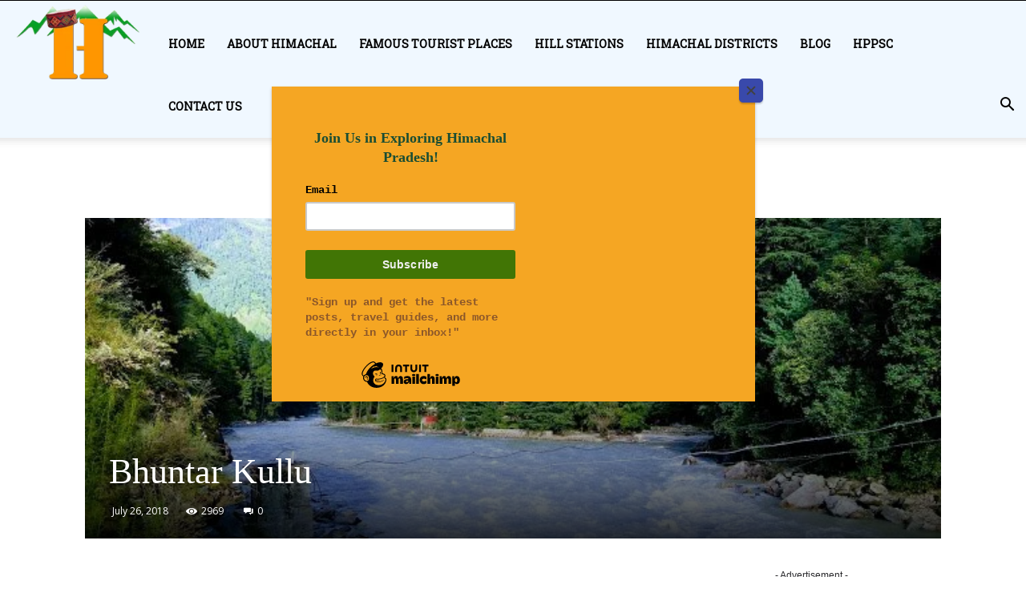

--- FILE ---
content_type: text/html; charset=UTF-8
request_url: https://himachalstory.com/location/bhuntar-kullu/
body_size: 33155
content:
<!doctype html >
<!--[if IE 8]>    <html class="ie8" lang="en"> <![endif]-->
<!--[if IE 9]>    <html class="ie9" lang="en"> <![endif]-->
<!--[if gt IE 8]><!--> 
<html lang="en-US"> <!--<![endif]-->
<head>
	<script id="mcjs">!function(c,h,i,m,p){m=c.createElement(h),p=c.getElementsByTagName(h)[0],m.async=1,m.src=i,p.parentNode.insertBefore(m,p)}(document,"script","https://chimpstatic.com/mcjs-connected/js/users/8e2bf9e4949774248852de88b/2021ea15b776358b3798efa28.js");</script>
	<meta name="description" content=" In HimachalStory you can know about all the famous Himachali people and all the famous places of Himachal Pradesh.">
	<!-- Google tag (gtag.js) -->
<script async src="https://www.googletagmanager.com/gtag/js?id=G-SYFT007TYR"></script>
<script>
  window.dataLayer = window.dataLayer || [];
  function gtag(){dataLayer.push(arguments);}
  gtag('js', new Date());

  gtag('config', 'G-SYFT007TYR');
</script>

    
	<META NAME="ROBOTS" CONTENT="INDEX, FOLLOW">
	<meta name="B-verify" content="64d6d89c360fc0f57f2225beba71a0a39fc450cc" />
	<meta http-equiv="Content-Language" content="en-us"/>
	<meta name="description" content=""/>
	<meta name="keywords" content=""/>
	<meta http-equiv="X-UA-Compatible" content="IE=edge">
    <meta charset="UTF-8" />
    <meta name="viewport" content="width=device-width, initial-scale=1.0">
    <link rel="pingback" href="https://himachalstory.com/xmlrpc.php" />	<link href="https://himachalstory.com/wp-content/themes/Newspaper/css/mapsvg.css" rel="stylesheet">

    <meta name='robots' content='index, follow, max-image-preview:large, max-snippet:-1, max-video-preview:-1' />
<meta property="og:image" content="https://himachalstory.com/wp-content/uploads/2018/07/Kasol.jpg" /><link rel="icon" type="image/png" href="https://himachalstory.com/wp-content/uploads/2022/04/small_200x200.png">
	<!-- This site is optimized with the Yoast SEO plugin v21.8 - https://yoast.com/wordpress/plugins/seo/ -->
	<title>Bhuntar Kullu | Bhuntar to Kullu-Manali and Shimla | Tourist Places</title>
	<meta name="description" content="Bhuntar is a town in the Kullu district which is also known as Kullu Airport. Bhuntar to Kullu is around 11 km, and it takes 20-30 minutes." />
	<link rel="canonical" href="https://himachalstory.com/location/bhuntar-kullu/" />
	<meta property="og:locale" content="en_US" />
	<meta property="og:type" content="article" />
	<meta property="og:title" content="Bhuntar Kullu | Bhuntar to Kullu-Manali and Shimla | Tourist Places" />
	<meta property="og:description" content="Bhuntar is a town in the Kullu district which is also known as Kullu Airport. Bhuntar to Kullu is around 11 km, and it takes 20-30 minutes." />
	<meta property="og:url" content="https://himachalstory.com/location/bhuntar-kullu/" />
	<meta property="og:site_name" content="Himachal Story" />
	<meta property="article:publisher" content="https://www.facebook.com/himachal.pradesh.3367/" />
	<meta property="article:modified_time" content="2023-06-20T09:42:30+00:00" />
	<meta property="og:image" content="https://himachalstory.com/wp-content/uploads/2018/07/Kasol.jpg" />
	<meta property="og:image:width" content="640" />
	<meta property="og:image:height" content="360" />
	<meta property="og:image:type" content="image/jpeg" />
	<meta name="twitter:card" content="summary_large_image" />
	<meta name="twitter:site" content="@StoryHimachal" />
	<meta name="twitter:label1" content="Est. reading time" />
	<meta name="twitter:data1" content="3 minutes" />
	<!-- / Yoast SEO plugin. -->


<link rel='dns-prefetch' href='//fonts.googleapis.com' />
<script type="text/javascript">
window._wpemojiSettings = {"baseUrl":"https:\/\/s.w.org\/images\/core\/emoji\/14.0.0\/72x72\/","ext":".png","svgUrl":"https:\/\/s.w.org\/images\/core\/emoji\/14.0.0\/svg\/","svgExt":".svg","source":{"concatemoji":"https:\/\/himachalstory.com\/wp-includes\/js\/wp-emoji-release.min.js?ver=6.2"}};
/*! This file is auto-generated */
!function(e,a,t){var n,r,o,i=a.createElement("canvas"),p=i.getContext&&i.getContext("2d");function s(e,t){p.clearRect(0,0,i.width,i.height),p.fillText(e,0,0);e=i.toDataURL();return p.clearRect(0,0,i.width,i.height),p.fillText(t,0,0),e===i.toDataURL()}function c(e){var t=a.createElement("script");t.src=e,t.defer=t.type="text/javascript",a.getElementsByTagName("head")[0].appendChild(t)}for(o=Array("flag","emoji"),t.supports={everything:!0,everythingExceptFlag:!0},r=0;r<o.length;r++)t.supports[o[r]]=function(e){if(p&&p.fillText)switch(p.textBaseline="top",p.font="600 32px Arial",e){case"flag":return s("\ud83c\udff3\ufe0f\u200d\u26a7\ufe0f","\ud83c\udff3\ufe0f\u200b\u26a7\ufe0f")?!1:!s("\ud83c\uddfa\ud83c\uddf3","\ud83c\uddfa\u200b\ud83c\uddf3")&&!s("\ud83c\udff4\udb40\udc67\udb40\udc62\udb40\udc65\udb40\udc6e\udb40\udc67\udb40\udc7f","\ud83c\udff4\u200b\udb40\udc67\u200b\udb40\udc62\u200b\udb40\udc65\u200b\udb40\udc6e\u200b\udb40\udc67\u200b\udb40\udc7f");case"emoji":return!s("\ud83e\udef1\ud83c\udffb\u200d\ud83e\udef2\ud83c\udfff","\ud83e\udef1\ud83c\udffb\u200b\ud83e\udef2\ud83c\udfff")}return!1}(o[r]),t.supports.everything=t.supports.everything&&t.supports[o[r]],"flag"!==o[r]&&(t.supports.everythingExceptFlag=t.supports.everythingExceptFlag&&t.supports[o[r]]);t.supports.everythingExceptFlag=t.supports.everythingExceptFlag&&!t.supports.flag,t.DOMReady=!1,t.readyCallback=function(){t.DOMReady=!0},t.supports.everything||(n=function(){t.readyCallback()},a.addEventListener?(a.addEventListener("DOMContentLoaded",n,!1),e.addEventListener("load",n,!1)):(e.attachEvent("onload",n),a.attachEvent("onreadystatechange",function(){"complete"===a.readyState&&t.readyCallback()})),(e=t.source||{}).concatemoji?c(e.concatemoji):e.wpemoji&&e.twemoji&&(c(e.twemoji),c(e.wpemoji)))}(window,document,window._wpemojiSettings);
</script>
<style type="text/css">
img.wp-smiley,
img.emoji {
	display: inline !important;
	border: none !important;
	box-shadow: none !important;
	height: 1em !important;
	width: 1em !important;
	margin: 0 0.07em !important;
	vertical-align: -0.1em !important;
	background: none !important;
	padding: 0 !important;
}
</style>
	<link rel='stylesheet' id='contact-form-7-css' href='https://himachalstory.com/wp-content/plugins/contact-form-7/includes/css/styles.css?ver=5.8.7' type='text/css' media='all' />
<link rel='stylesheet' id='som_lost_password_style-css' href='https://himachalstory.com/wp-content/plugins/frontend-reset-password/assets/css/password-lost.css?ver=6.2' type='text/css' media='all' />
<link rel='stylesheet' id='wptls_style-css' href='https://himachalstory.com/wp-content/plugins/taxonomy-list/assets/style.css?ver=6.2' type='text/css' media='all' />
<link rel='stylesheet' id='theme-my-login-css' href='https://himachalstory.com/wp-content/plugins/theme-my-login/assets/styles/theme-my-login.min.css?ver=7.1.12' type='text/css' media='all' />
<link rel='stylesheet' id='SFSImainCss-css' href='https://himachalstory.com/wp-content/plugins/ultimate-social-media-icons/css/sfsi-style.css?ver=2.9.5' type='text/css' media='all' />
<link rel='stylesheet' id='wonderplugin-slider-css-css' href='https://himachalstory.com/wp-content/plugins/wonderplugin-slider-lite/engine/wonderpluginsliderengine.css?ver=14.5' type='text/css' media='all' />
<link rel='stylesheet' id='google-fonts-style-css' href='https://fonts.googleapis.com/css?family=Roboto+Slab%3A400%7COpen+Sans%3A300italic%2C400%2C400italic%2C600%2C600italic%2C700%7CRoboto%3A300%2C400%2C400italic%2C500%2C500italic%2C700%2C900&#038;ver=7.8.1' type='text/css' media='all' />
<link rel='stylesheet' id='js_composer_front-css' href='https://himachalstory.com/wp-content/plugins/js_composer/assets/css/js_composer.min.css?ver=5.1.1' type='text/css' media='all' />
<link rel='stylesheet' id='td-theme-css' href='https://himachalstory.com/wp-content/themes/Newspaper/style.css?ver=1757932208' type='text/css' media='all' />
<link rel='stylesheet' id='td-theme-demo-style-css' href='https://himachalstory.com/wp-content/themes/Newspaper/includes/demos/politics/demo_style.css?ver=1757932208' type='text/css' media='all' />
<script type='text/javascript' src='https://himachalstory.com/wp-includes/js/jquery/jquery.min.js?ver=3.6.3' id='jquery-core-js'></script>
<script type='text/javascript' src='https://himachalstory.com/wp-includes/js/jquery/jquery-migrate.min.js?ver=3.4.0' id='jquery-migrate-js'></script>
<script type='text/javascript' src='https://himachalstory.com/wp-content/plugins/wonderplugin-slider-lite/engine/wonderpluginsliderskins.js?ver=14.5' id='wonderplugin-slider-skins-script-js'></script>
<script type='text/javascript' src='https://himachalstory.com/wp-content/plugins/wonderplugin-slider-lite/engine/wonderpluginslider.js?ver=14.5' id='wonderplugin-slider-script-js'></script>
<link rel="https://api.w.org/" href="https://himachalstory.com/wp-json/" /><link rel="alternate" type="application/json" href="https://himachalstory.com/wp-json/wp/v2/location/1426" /><link rel="EditURI" type="application/rsd+xml" title="RSD" href="https://himachalstory.com/xmlrpc.php?rsd" />
<link rel="wlwmanifest" type="application/wlwmanifest+xml" href="https://himachalstory.com/wp-includes/wlwmanifest.xml" />
<meta name="generator" content="WordPress 6.2" />
<link rel='shortlink' href='https://himachalstory.com/?p=1426' />
<link rel="alternate" type="application/json+oembed" href="https://himachalstory.com/wp-json/oembed/1.0/embed?url=https%3A%2F%2Fhimachalstory.com%2Flocation%2Fbhuntar-kullu%2F" />
<link rel="alternate" type="text/xml+oembed" href="https://himachalstory.com/wp-json/oembed/1.0/embed?url=https%3A%2F%2Fhimachalstory.com%2Flocation%2Fbhuntar-kullu%2F&#038;format=xml" />
<style>
.som-password-error-message,
.som-password-sent-message {
	background-color: #2679ce;
	border-color: #2679ce;
}
</style>
<meta name="follow.[base64]" content="m7qZ9nUE0F30NT6XvnfS"/><!--[if lt IE 9]><script src="https://html5shim.googlecode.com/svn/trunk/html5.js"></script><![endif]-->
    <meta name="generator" content="Powered by Visual Composer - drag and drop page builder for WordPress."/>
<!--[if lte IE 9]><link rel="stylesheet" type="text/css" href="https://himachalstory.com/wp-content/plugins/js_composer/assets/css/vc_lte_ie9.min.css" media="screen"><![endif]-->
<!-- Schema & Structured Data For WP v1.51 - -->
<script type="application/ld+json" class="saswp-schema-markup-output">
[{"@context":"https:\/\/schema.org\/","@type":"BreadcrumbList","@id":"https:\/\/himachalstory.com\/location\/bhuntar-kullu\/#breadcrumb","itemListElement":[{"@type":"ListItem","position":1,"item":{"@id":"https:\/\/himachalstory.com","name":"Himachal Story"}},{"@type":"ListItem","position":2,"item":{"@id":"https:\/\/himachalstory.com\/location\/","name":"Locations"}},{"@type":"ListItem","position":3,"item":{"@id":"https:\/\/himachalstory.com\/location\/bhuntar-kullu\/","name":"Bhuntar Kullu | Bhuntar to Kullu-Manali and Shimla | Tourist Places"}}]}]
</script>


<!-- JS generated by theme -->

<script>
    
    

	    var tdBlocksArray = []; //here we store all the items for the current page

	    //td_block class - each ajax block uses a object of this class for requests
	    function tdBlock() {
		    this.id = '';
		    this.block_type = 1; //block type id (1-234 etc)
		    this.atts = '';
		    this.td_column_number = '';
		    this.td_current_page = 1; //
		    this.post_count = 0; //from wp
		    this.found_posts = 0; //from wp
		    this.max_num_pages = 0; //from wp
		    this.td_filter_value = ''; //current live filter value
		    this.is_ajax_running = false;
		    this.td_user_action = ''; // load more or infinite loader (used by the animation)
		    this.header_color = '';
		    this.ajax_pagination_infinite_stop = ''; //show load more at page x
	    }


        // td_js_generator - mini detector
        (function(){
            var htmlTag = document.getElementsByTagName("html")[0];

            if ( navigator.userAgent.indexOf("MSIE 10.0") > -1 ) {
                htmlTag.className += ' ie10';
            }

            if ( !!navigator.userAgent.match(/Trident.*rv\:11\./) ) {
                htmlTag.className += ' ie11';
            }

            if ( /(iPad|iPhone|iPod)/g.test(navigator.userAgent) ) {
                htmlTag.className += ' td-md-is-ios';
            }

            var user_agent = navigator.userAgent.toLowerCase();
            if ( user_agent.indexOf("android") > -1 ) {
                htmlTag.className += ' td-md-is-android';
            }

            if ( -1 !== navigator.userAgent.indexOf('Mac OS X')  ) {
                htmlTag.className += ' td-md-is-os-x';
            }

            if ( /chrom(e|ium)/.test(navigator.userAgent.toLowerCase()) ) {
               htmlTag.className += ' td-md-is-chrome';
            }

            if ( -1 !== navigator.userAgent.indexOf('Firefox') ) {
                htmlTag.className += ' td-md-is-firefox';
            }

            if ( -1 !== navigator.userAgent.indexOf('Safari') && -1 === navigator.userAgent.indexOf('Chrome') ) {
                htmlTag.className += ' td-md-is-safari';
            }

            if( -1 !== navigator.userAgent.indexOf('IEMobile') ){
                htmlTag.className += ' td-md-is-iemobile';
            }

        })();




        var tdLocalCache = {};

        ( function () {
            "use strict";

            tdLocalCache = {
                data: {},
                remove: function (resource_id) {
                    delete tdLocalCache.data[resource_id];
                },
                exist: function (resource_id) {
                    return tdLocalCache.data.hasOwnProperty(resource_id) && tdLocalCache.data[resource_id] !== null;
                },
                get: function (resource_id) {
                    return tdLocalCache.data[resource_id];
                },
                set: function (resource_id, cachedData) {
                    tdLocalCache.remove(resource_id);
                    tdLocalCache.data[resource_id] = cachedData;
                }
            };
        })();

    
    
var td_viewport_interval_list=[{"limitBottom":767,"sidebarWidth":228},{"limitBottom":1018,"sidebarWidth":300},{"limitBottom":1140,"sidebarWidth":324}];
var td_animation_stack_effect="type0";
var tds_animation_stack=true;
var td_animation_stack_specific_selectors=".entry-thumb, img";
var td_animation_stack_general_selectors=".td-animation-stack img, .td-animation-stack .entry-thumb, .post img";
var td_ajax_url="https:\/\/himachalstory.com\/wp-admin\/admin-ajax.php?td_theme_name=Newspaper&v=7.8.1";
var td_get_template_directory_uri="https:\/\/himachalstory.com\/wp-content\/themes\/Newspaper";
var tds_snap_menu="";
var tds_logo_on_sticky="";
var tds_header_style="7";
var td_please_wait="Please wait...";
var td_email_user_pass_incorrect="User or password incorrect!";
var td_email_user_incorrect="Email or username incorrect!";
var td_email_incorrect="Email incorrect!";
var tds_more_articles_on_post_enable="";
var tds_more_articles_on_post_time_to_wait="";
var tds_more_articles_on_post_pages_distance_from_top=0;
var tds_theme_color_site_wide="#3949ab";
var tds_smart_sidebar="enabled";
var tdThemeName="Newspaper";
var td_magnific_popup_translation_tPrev="Previous (Left arrow key)";
var td_magnific_popup_translation_tNext="Next (Right arrow key)";
var td_magnific_popup_translation_tCounter="%curr% of %total%";
var td_magnific_popup_translation_ajax_tError="The content from %url% could not be loaded.";
var td_magnific_popup_translation_image_tError="The image #%curr% could not be loaded.";
var td_ad_background_click_link="";
var td_ad_background_click_target="";
</script>


<!-- Header style compiled by theme -->

<style>
    
.td-header-wrap .black-menu .sf-menu > .current-menu-item > a,
    .td-header-wrap .black-menu .sf-menu > .current-menu-ancestor > a,
    .td-header-wrap .black-menu .sf-menu > .current-category-ancestor > a,
    .td-header-wrap .black-menu .sf-menu > li > a:hover,
    .td-header-wrap .black-menu .sf-menu > .sfHover > a,
    .td-header-style-12 .td-header-menu-wrap-full,
    .sf-menu > .current-menu-item > a:after,
    .sf-menu > .current-menu-ancestor > a:after,
    .sf-menu > .current-category-ancestor > a:after,
    .sf-menu > li:hover > a:after,
    .sf-menu > .sfHover > a:after,
    .td-header-style-12 .td-affix,
    .header-search-wrap .td-drop-down-search:after,
    .header-search-wrap .td-drop-down-search .btn:hover,
    input[type=submit]:hover,
    .td-read-more a,
    .td-post-category:hover,
    .td-grid-style-1.td-hover-1 .td-big-grid-post:hover .td-post-category,
    .td-grid-style-5.td-hover-1 .td-big-grid-post:hover .td-post-category,
    .td_top_authors .td-active .td-author-post-count,
    .td_top_authors .td-active .td-author-comments-count,
    .td_top_authors .td_mod_wrap:hover .td-author-post-count,
    .td_top_authors .td_mod_wrap:hover .td-author-comments-count,
    .td-404-sub-sub-title a:hover,
    .td-search-form-widget .wpb_button:hover,
    .td-rating-bar-wrap div,
    .td_category_template_3 .td-current-sub-category,
    .dropcap,
    .td_wrapper_video_playlist .td_video_controls_playlist_wrapper,
    .wpb_default,
    .wpb_default:hover,
    .td-left-smart-list:hover,
    .td-right-smart-list:hover,
    .woocommerce-checkout .woocommerce input.button:hover,
    .woocommerce-page .woocommerce a.button:hover,
    .woocommerce-account div.woocommerce .button:hover,
    #bbpress-forums button:hover,
    .bbp_widget_login .button:hover,
    .td-footer-wrapper .td-post-category,
    .td-footer-wrapper .widget_product_search input[type="submit"]:hover,
    .woocommerce .product a.button:hover,
    .woocommerce .product #respond input#submit:hover,
    .woocommerce .checkout input#place_order:hover,
    .woocommerce .woocommerce.widget .button:hover,
    .single-product .product .summary .cart .button:hover,
    .woocommerce-cart .woocommerce table.cart .button:hover,
    .woocommerce-cart .woocommerce .shipping-calculator-form .button:hover,
    .td-next-prev-wrap a:hover,
    .td-load-more-wrap a:hover,
    .td-post-small-box a:hover,
    .page-nav .current,
    .page-nav:first-child > div,
    .td_category_template_8 .td-category-header .td-category a.td-current-sub-category,
    .td_category_template_4 .td-category-siblings .td-category a:hover,
    #bbpress-forums .bbp-pagination .current,
    #bbpress-forums #bbp-single-user-details #bbp-user-navigation li.current a,
    .td-theme-slider:hover .slide-meta-cat a,
    a.vc_btn-black:hover,
    .td-trending-now-wrapper:hover .td-trending-now-title,
    .td-scroll-up,
    .td-smart-list-button:hover,
    .td-weather-information:before,
    .td-weather-week:before,
    .td_block_exchange .td-exchange-header:before,
    .td_block_big_grid_9.td-grid-style-1 .td-post-category,
    .td_block_big_grid_9.td-grid-style-5 .td-post-category,
    .td-grid-style-6.td-hover-1 .td-module-thumb:after,
    .td-pulldown-syle-2 .td-subcat-dropdown ul:after,
    .td_block_template_9 .td-block-title:after,
    .td_block_template_15 .td-block-title:before {
        background-color: #3949ab;
    }

    .global-block-template-4 .td-related-title .td-cur-simple-item:before {
        border-color: #3949ab transparent transparent transparent !important;
    }

    .woocommerce .woocommerce-message .button:hover,
    .woocommerce .woocommerce-error .button:hover,
    .woocommerce .woocommerce-info .button:hover,
    .global-block-template-4 .td-related-title .td-cur-simple-item,
    .global-block-template-3 .td-related-title .td-cur-simple-item,
    .global-block-template-9 .td-related-title:after {
        background-color: #3949ab !important;
    }

    .woocommerce .product .onsale,
    .woocommerce.widget .ui-slider .ui-slider-handle {
        background: none #3949ab;
    }

    .woocommerce.widget.widget_layered_nav_filters ul li a {
        background: none repeat scroll 0 0 #3949ab !important;
    }

    a,
    cite a:hover,
    .td_mega_menu_sub_cats .cur-sub-cat,
    .td-mega-span h3 a:hover,
    .td_mod_mega_menu:hover .entry-title a,
    .header-search-wrap .result-msg a:hover,
    .top-header-menu li a:hover,
    .top-header-menu .current-menu-item > a,
    .top-header-menu .current-menu-ancestor > a,
    .top-header-menu .current-category-ancestor > a,
    .td-social-icon-wrap > a:hover,
    .td-header-sp-top-widget .td-social-icon-wrap a:hover,
    .td-page-content blockquote p,
    .td-post-content blockquote p,
    .mce-content-body blockquote p,
    .comment-content blockquote p,
    .wpb_text_column blockquote p,
    .td_block_text_with_title blockquote p,
    .td_module_wrap:hover .entry-title a,
    .td-subcat-filter .td-subcat-list a:hover,
    .td-subcat-filter .td-subcat-dropdown a:hover,
    .td_quote_on_blocks,
    .dropcap2,
    .dropcap3,
    .td_top_authors .td-active .td-authors-name a,
    .td_top_authors .td_mod_wrap:hover .td-authors-name a,
    .td-post-next-prev-content a:hover,
    .author-box-wrap .td-author-social a:hover,
    .td-author-name a:hover,
    .td-author-url a:hover,
    .td_mod_related_posts:hover h3 > a,
    .td-post-template-11 .td-related-title .td-related-left:hover,
    .td-post-template-11 .td-related-title .td-related-right:hover,
    .td-post-template-11 .td-related-title .td-cur-simple-item,
    .td-post-template-11 .td_block_related_posts .td-next-prev-wrap a:hover,
    .comment-reply-link:hover,
    .logged-in-as a:hover,
    #cancel-comment-reply-link:hover,
    .td-search-query,
    .td-category-header .td-pulldown-category-filter-link:hover,
    .td-category-siblings .td-subcat-dropdown a:hover,
    .td-category-siblings .td-subcat-dropdown a.td-current-sub-category,
    .widget a:hover,
    .archive .widget_archive .current,
    .archive .widget_archive .current a,
    .widget_calendar tfoot a:hover,
    .woocommerce a.added_to_cart:hover,
    #bbpress-forums li.bbp-header .bbp-reply-content span a:hover,
    #bbpress-forums .bbp-forum-freshness a:hover,
    #bbpress-forums .bbp-topic-freshness a:hover,
    #bbpress-forums .bbp-forums-list li a:hover,
    #bbpress-forums .bbp-forum-title:hover,
    #bbpress-forums .bbp-topic-permalink:hover,
    #bbpress-forums .bbp-topic-started-by a:hover,
    #bbpress-forums .bbp-topic-started-in a:hover,
    #bbpress-forums .bbp-body .super-sticky li.bbp-topic-title .bbp-topic-permalink,
    #bbpress-forums .bbp-body .sticky li.bbp-topic-title .bbp-topic-permalink,
    .widget_display_replies .bbp-author-name,
    .widget_display_topics .bbp-author-name,
    .footer-text-wrap .footer-email-wrap a,
    .td-subfooter-menu li a:hover,
    .footer-social-wrap a:hover,
    a.vc_btn-black:hover,
    .td-smart-list-dropdown-wrap .td-smart-list-button:hover,
    .td_module_17 .td-read-more a:hover,
    .td_module_18 .td-read-more a:hover,
    .td_module_19 .td-post-author-name a:hover,
    .td-instagram-user a,
    .td-pulldown-syle-2 .td-subcat-dropdown:hover .td-subcat-more span,
    .td-pulldown-syle-2 .td-subcat-dropdown:hover .td-subcat-more i,
    .td-pulldown-syle-3 .td-subcat-dropdown:hover .td-subcat-more span,
    .td-pulldown-syle-3 .td-subcat-dropdown:hover .td-subcat-more i,
    .td-block-title-wrap .td-wrapper-pulldown-filter .td-pulldown-filter-display-option:hover,
    .td-block-title-wrap .td-wrapper-pulldown-filter .td-pulldown-filter-display-option:hover i,
    .td-block-title-wrap .td-wrapper-pulldown-filter .td-pulldown-filter-link:hover,
    .td-block-title-wrap .td-wrapper-pulldown-filter .td-pulldown-filter-item .td-cur-simple-item,
    .global-block-template-2 .td-related-title .td-cur-simple-item,
    .global-block-template-5 .td-related-title .td-cur-simple-item,
    .global-block-template-6 .td-related-title .td-cur-simple-item,
    .global-block-template-7 .td-related-title .td-cur-simple-item,
    .global-block-template-8 .td-related-title .td-cur-simple-item,
    .global-block-template-9 .td-related-title .td-cur-simple-item,
    .global-block-template-10 .td-related-title .td-cur-simple-item,
    .global-block-template-11 .td-related-title .td-cur-simple-item,
    .global-block-template-12 .td-related-title .td-cur-simple-item,
    .global-block-template-13 .td-related-title .td-cur-simple-item,
    .global-block-template-14 .td-related-title .td-cur-simple-item,
    .global-block-template-15 .td-related-title .td-cur-simple-item,
    .global-block-template-16 .td-related-title .td-cur-simple-item,
    .global-block-template-17 .td-related-title .td-cur-simple-item,
    .td-theme-wrap .sf-menu ul .td-menu-item > a:hover,
    .td-theme-wrap .sf-menu ul .sfHover > a,
    .td-theme-wrap .sf-menu ul .current-menu-ancestor > a,
    .td-theme-wrap .sf-menu ul .current-category-ancestor > a,
    .td-theme-wrap .sf-menu ul .current-menu-item > a {
        color: #3949ab;
    }

    a.vc_btn-black.vc_btn_square_outlined:hover,
    a.vc_btn-black.vc_btn_outlined:hover,
    .td-mega-menu-page .wpb_content_element ul li a:hover,
     .td-theme-wrap .td-aj-search-results .td_module_wrap:hover .entry-title a,
    .td-theme-wrap .header-search-wrap .result-msg a:hover {
        color: #3949ab !important;
    }

    .td-next-prev-wrap a:hover,
    .td-load-more-wrap a:hover,
    .td-post-small-box a:hover,
    .page-nav .current,
    .page-nav:first-child > div,
    .td_category_template_8 .td-category-header .td-category a.td-current-sub-category,
    .td_category_template_4 .td-category-siblings .td-category a:hover,
    #bbpress-forums .bbp-pagination .current,
    .post .td_quote_box,
    .page .td_quote_box,
    a.vc_btn-black:hover,
    .td_block_template_5 .td-block-title > * {
        border-color: #3949ab;
    }

    .td_wrapper_video_playlist .td_video_currently_playing:after {
        border-color: #3949ab !important;
    }

    .header-search-wrap .td-drop-down-search:before {
        border-color: transparent transparent #3949ab transparent;
    }

    .block-title > span,
    .block-title > a,
    .block-title > label,
    .widgettitle,
    .widgettitle:after,
    .td-trending-now-title,
    .td-trending-now-wrapper:hover .td-trending-now-title,
    .wpb_tabs li.ui-tabs-active a,
    .wpb_tabs li:hover a,
    .vc_tta-container .vc_tta-color-grey.vc_tta-tabs-position-top.vc_tta-style-classic .vc_tta-tabs-container .vc_tta-tab.vc_active > a,
    .vc_tta-container .vc_tta-color-grey.vc_tta-tabs-position-top.vc_tta-style-classic .vc_tta-tabs-container .vc_tta-tab:hover > a,
    .td_block_template_1 .td-related-title .td-cur-simple-item,
    .woocommerce .product .products h2,
    .td-subcat-filter .td-subcat-dropdown:hover .td-subcat-more {
    	background-color: #3949ab;
    }

    .woocommerce div.product .woocommerce-tabs ul.tabs li.active {
    	background-color: #3949ab !important;
    }

    .block-title,
    .td_block_template_1 .td-related-title,
    .wpb_tabs .wpb_tabs_nav,
    .vc_tta-container .vc_tta-color-grey.vc_tta-tabs-position-top.vc_tta-style-classic .vc_tta-tabs-container,
    .woocommerce div.product .woocommerce-tabs ul.tabs:before {
        border-color: #3949ab;
    }
    .td_block_wrap .td-subcat-item a.td-cur-simple-item {
	    color: #3949ab;
	}


    
    .td-grid-style-4 .entry-title
    {
        background-color: rgba(57, 73, 171, 0.7);
    }

    
    .td-header-wrap .td-header-top-menu-full,
    .td-header-wrap .top-header-menu .sub-menu {
        background-color: #000000;
    }
    .td-header-style-8 .td-header-top-menu-full {
        background-color: transparent;
    }
    .td-header-style-8 .td-header-top-menu-full .td-header-top-menu {
        background-color: #000000;
        padding-left: 15px;
        padding-right: 15px;
    }

    .td-header-wrap .td-header-top-menu-full .td-header-top-menu,
    .td-header-wrap .td-header-top-menu-full {
        border-bottom: none;
    }


    
    .td-menu-background:before,
    .td-search-background:before {
        background: rgba(36,34,51,0.9);
        background: -moz-linear-gradient(top, rgba(36,34,51,0.9) 0%, rgba(69,120,249,0.9) 100%);
        background: -webkit-gradient(left top, left bottom, color-stop(0%, rgba(36,34,51,0.9)), color-stop(100%, rgba(69,120,249,0.9)));
        background: -webkit-linear-gradient(top, rgba(36,34,51,0.9) 0%, rgba(69,120,249,0.9) 100%);
        background: -o-linear-gradient(top, rgba(36,34,51,0.9) 0%, @mobileu_gradient_two_mob 100%);
        background: -ms-linear-gradient(top, rgba(36,34,51,0.9) 0%, rgba(69,120,249,0.9) 100%);
        background: linear-gradient(to bottom, rgba(36,34,51,0.9) 0%, rgba(69,120,249,0.9) 100%);
        filter: progid:DXImageTransform.Microsoft.gradient( startColorstr='rgba(36,34,51,0.9)', endColorstr='rgba(69,120,249,0.9)', GradientType=0 );
    }

    
    .td-footer-wrapper::before {
        background-size: 100% auto;
    }

    
    .td-menu-background,
    .td-search-background {
        background-image: url('https://himachalstory.com/wp-content/uploads/2017/08/Parashar-Lake-during-summers-himachal-story.jpg');
    }

    
    .td-menu-background,
    .td-search-background {
        background-size: auto 100%;
    }

    
    ul.sf-menu > .td-menu-item > a {
        font-family:"Roboto Slab";
	font-size:16px;
	
    }
    
    .td_mod_mega_menu .item-details a {
        font-size:15px;
	
    }
    
    .td_mega_menu_sub_cats .block-mega-child-cats a {
        font-family:"Roboto Slab";
	font-size:15px;
	
    }
    
    .block-title > span,
    .block-title > a,
    .widgettitle,
    .td-trending-now-title,
    .wpb_tabs li a,
    .vc_tta-container .vc_tta-color-grey.vc_tta-tabs-position-top.vc_tta-style-classic .vc_tta-tabs-container .vc_tta-tab > a,
    .td-theme-wrap .td-related-title a,
    .woocommerce div.product .woocommerce-tabs ul.tabs li a,
    .woocommerce .product .products h2,
    .td-theme-wrap .td-block-title {
        font-family:"Roboto Slab";
	font-size:16px;
	
    }
    
	.td_module_wrap .td-module-title {
		font-family:"Roboto Slab";
	
	}
     
	.td_block_trending_now .entry-title a,
	.td-theme-slider .td-module-title a,
    .td-big-grid-post .entry-title {
		font-family:"Roboto Slab";
	
	}
    
	#td-mobile-nav,
	#td-mobile-nav .wpb_button,
	.td-search-wrap-mob {
		font-family:"Roboto Slab";
	
	}


	
	.post .td-post-header .entry-title {
		font-family:"Roboto Slab";
	
	}
    
    .td-page-title,
    .woocommerce-page .page-title,
    .td-category-title-holder .td-page-title {
    	font-family:"Roboto Slab";
	
    }
    
    .widget_archive a,
    .widget_calendar,
    .widget_categories a,
    .widget_nav_menu a,
    .widget_meta a,
    .widget_pages a,
    .widget_recent_comments a,
    .widget_recent_entries a,
    .widget_text .textwidget,
    .widget_tag_cloud a,
    .widget_search input,
    .woocommerce .product-categories a,
    .widget_display_forums a,
    .widget_display_replies a,
    .widget_display_topics a,
    .widget_display_views a,
    .widget_display_stats {
    	font-family:"Roboto Slab";
	font-size:16px;
	
    }
</style>

<script>
  (function(i,s,o,g,r,a,m){i['GoogleAnalyticsObject']=r;i[r]=i[r]||function(){
  (i[r].q=i[r].q||[]).push(arguments)},i[r].l=1*new Date();a=s.createElement(o),
  m=s.getElementsByTagName(o)[0];a.async=1;a.src=g;m.parentNode.insertBefore(a,m)
  })(window,document,'script','https://www.google-analytics.com/analytics.js','ga');

  ga('create', 'UA-103568670-1', 'auto');
  ga('send', 'pageview');

</script>		<style type="text/css" id="wp-custom-css">
			.td-politics .td-header-style-11 .sf-menu > li > a{
	padding: 3px 17px 3px 20px;
}
.td_module_11 .td-module-thumb img{
	width:315px;
	height:245px;
}
.td-block-span6 .td-module-meta-info, .td-block-span6 .entry-thumb, .td-social-google{
	display: none !important;
}
.td-trending-now-wrapper{
	padding: 0 22px;
}
.td-main-page-wrap {
    padding:24px;
}
.ftp-title h3{
	text-align:left !important;
} 
.mfp-content button{
	background: #3949ab !important;
}
.mfp-content button:hover{
    background: #3949ab !important;
}
.mfp-close {
	right: 0px !important;
	opacity:1;
	color:#fff !important;
	border-radius:0px !important;
	height: 40px;
}

.blog-post-meta{
	display:flex;
}
.blog-post-meta .td-post-comments{
	margin-left:15px;
}
.blog-post-meta .td-icon-comments{
    color: #444;
}
.td-subcat-filter{
	position: absolute;
	left: 130px;
	right: inherit;
}
.td_module_wrap .entry-title{
	font-size:18px;
}
.td_module_1{
	padding-bottom: 5px;
}
.block-title span{
	padding: 7px 22px 4px;
}
.td-header-sp-logo img {
	margin-top:15px;
	margin-bottom:15px;
}
.location-img ul li a{
	font-size:16px;
	font-weight:700;
}
#user-registration-form-2507 button, .button, .wpcf7-submit, .td-read-more a, .acps_submit, .btn-cptapagi, button{
	display: block;
	background: #3949ab !important;
  color: white !important;
	border-radius: 5px !important;
  font-weight: 600 !important;
	box-shadow: none;
}
#user-registration-form-2507 button:hover, .button:hover, .wpcf7-submit:hover, .td-read-more a:hover, .acps_submit:hover, .btn-cptapagi:hover, button:hover{
	background: #424242 !important;
	text-decoration: none !important;
}
.wq_retakeQuizBtn, .wq-force-login button, .wq_singleQuestionWrapper .wq_continue button, .wq_quizEmailCtr form button{
	float: right;
}
.vc_btn3-color-warning{
	background-color: #ec7211 !important;
}
.td-ss-main-content button, .tax-image{
	/* display: none; */
}
.td-ss-main-content .taxonomy-list .tax-image img{
	display: none;
}
.wq_continue .wq_btn-continue{
	display: block !important;
}
.td-post-next-prev-content span{
	font-size: 25px;
}
.td-post-next-prev-content a{
	font-size:14px;
}
.wpcf7-submit, .user-registration-Button, .ur-submit-button{
	font-size:15px !important;
	padding:12px 35px !important;
	border: none !important;
	line-height: 1.3 !important;
}
.td-block-span6 button{
	text-align: center;
	margin: auto;
	display: block;
	border: none;
	padding: 10px 25px;
}
.td-block-span6{
	width: 48%;
	margin-right: 2%;
}
.sf-menu > li.td-normal-menu > ul.sub-menu{
	left: 0px;
}
.td-block-row [class*="td-block-span"]{
	/*background: #eae7e7;*/
}
.td-block-row .td_module_wrap .td-module-title{
	text-align: center;
}
.wpb_wrapper h3 a{
	color: black !important;
}
.td-page-content .taxonomy-list-item{
    margin-bottom: 5px;
    display: inline-block;
    width: 33.3%;
}
.errormsg {
	color:red;
	font-size:12px;
}

.tax-name .tax-image, .tax-name .tax-title{
	float: none;
}
.td-page-content .taxonomy-list-item .tax-title a{
	color: white;
	border: 2px solid #d66308;
  background: #ec7211;
  padding: 10px 15px;
  border-radius: 5px;
  display:block;
  font-size: 18px;
  text-align: center;
}

.taxonomy-list-item .tax-details{
    width: 100% !important;
}
.td-page-content .taxonomy-list-item .tax-arrow {
	display: none;
}
ul.sf-menu > .td-menu-item > a{font-size:14px !important;}
.td-post-content{text-align:justify;}
.td-ss-main-content{text-align:justify !important;}
.post .td-post-header .entry-title{    font-family: none !important;}

.td-author-name{text-transform: capitalize;}

.td-post-author-name{text-transform: capitalize;}

body .td-page-title{text-transform: capitalize;}
.post_block{   float: left;
    width: 23%;
    list-style: none;
    margin-left: 0px;
    margin-right: 15px;}
.location_list{margin-bottom: 20px !important;}
.page-id-29 .wpb_map_wraper{
display:none;
}
.td-politics .td-slider-row{
	    margin-bottom: -50px;
}
h3{margin-bottom: 0px;}
h2{
	margin-bottom:0px;
}
.footer-logo-wrap img{
    height: 100px;
    margin-top: -25px;
    max-width: 100%;	
	
}
.location-img img{
	    max-width: 235px;
    height: 200px;
    float: left;
    margin: 5px 15px 10px 0px;
 border: 1px solid #04070a7a;
    border-radius: 4px;
	object-fit:cover;
}
textarea{
	height:85px!important;
	min-height:85px!important;
}
.td-post-template-4 .td-post-header-holder{
	/*margin-top: 59px;*/
}
.wpb_wrapper .td_block_9{
	display: none;
}
.widget_recent_entries{
	margin-top: 30px;
}
.wq_quizCtr{
	margin: 10% 0% 10% 0%;
}
.archive .td-block-row{
	margin: 10% 0%;
}
@media only screen and (max-width: 768px) {
	.acps_form_container{
		text-align: center;
    display: flex;
	}
	.td_module_11 .td-module-thumb img{
	width:100%;
	height:auto;
}
}

.td-header-style-7 .sf-menu {
	float:none;
}
.td-header-style-7 .td-header-sp-logo img {
    top: -1px;
	left: 20px;
;}
.td-header-style-7 .td-header-menu-wrap-full, .td-header-style-7 .td-header-main-menu {
	width:auto;
}
.td-header-style-7 .td-header-main-menu {
    width: auto;
    background-color: aliceblue;
	margin-bottom: 40px;
	display:flex;

}
.header-search-wrap .td-icon-search{
	position:relative;
}
.td-header-style-7 .sf-menu {
	margin-top:15px;
}
.td-header-sp-logo img {
		margin-top:0;
}
.td-main-content .td-ss-main-content .lostpassword-submit button{
	display:block;
}
@media only screen and (max-width: 1024px) {
	.td-header-style-7 .td-header-sp-logo {
    margin-right: 0 !important;
}
	.td-header-style-7 .td-header-sp-logo {
		margin:0 !important;
		width:94px !important;
	}
	.td-header-style-7 .td-header-sp-logo img {
		left:0px !important;
	}
	.sf-menu > li > a {
		padding:10px 13px !important;
	}
	.td-header-style-7 .sf-menu > li > a {
    line-height: 47px;
}
	ul.sf-menu > .td-menu-item > a {
    font-size: 13px !important;
}
}
@media only screen and (max-width: 464px){
	.td-page-content .taxonomy-list-item{
		width:100%;
	}
}
@media only screen and (max-width: 425px) {
	.searchdistrict {
		margin-left:0px !important;
	}
	.searchdistrict form{
		padding-left:10px;
		max-width: 100%;
	}
	.acps_form_container p:last-child{
		width:25%;
		margin-right:0!important;
	}
	.acps_form_container{
		display:block;
	}
	.td-trending-now-display-area .td_module_trending_now .entry-title{
		font-weight:800;
	}
}
@media only screen and (max-width: 320px){
.searchdistrict {
    margin-left: 0px !important;
}
}
.td-sub-footer-copy a{
	font-weight:700 !important;
	color:#fff;
}
.footer-email-wrap a{
	color:#6495ED !important;
}
.widget_recent_entries .post-date{
	font-size:12px !important;
}
.td-module-meta-info{
	font-size:12px !important;
}
.td-post-category{
	font-size:12px !important;
}
.td-adspot-title{
	font-size:12px !important;
}
.td-module-comments{
		font-size:12px !important;
}
.td-subcat-filter .td-subcat-dropdown .td-subcat-more i{
	font-size:12px !important;
}
.singleimg{
	height:250px !important;
	width:100%;
}

.td-post-template-4 .td-post-featured-image .entry-thumb{
	height:500px;
	object-fit:fill;
}
@media only screen and (max-width: 425px) {
.td-post-template-4 .td-post-featured-image .entry-thumb{
	/*height:300px;*/
	height:auto;
	object-fit:fill;
}
}
.td_module_14 .td-read-more{
	display:flex;
}

#displayId .td-block-span6 .singleimg{
	display:block;
}

#displayId .td-block-span6 button{
	display:block;
	margin-top:15px;
	padding:7px 13px;
	font-size:12px;
}

.td-pb-span8 .singleimg{
	display:none;
}

.td-pb-span8 button{
	display:none;
}

.btn-cptapagi{
	float:left;
}

.postsbycategory li{
	list-style-type:none;
}
.syllabusmg{
	margin-bottom:25px !important;
}

.syllabushd a:hover{
	text-decoration:none;
	color:#3949ab;
}

.rc-anchor-invisible .rc-anchor-pt{
	font-size:9px !important;
}
.sirmaurimg img{
	width:250px;
	height:250px;
}


.td-sub-footer-copy{
	color:#fff !important;
}
.grecaptcha-badge{
	position: fixed;
    bottom: 48px !important;
}

.td-block-span6{
	margin-bottom:50px !important;
}
.sub-menu li a{
		font-weight:600;
	text-transform:uppercase;
}
.sub-menu li a:hover{
	background-color:#3949ab;
	color:#fff !important;
}
@media only screen and (max-width: 500px) {
.td_module_11 .entry-title{
		font-size:14px !important;
	font-weight:normal;
	font-synthesis: weight style;
	}
	.td-module-thumb a img{
	object-fit: cover;
}
}
#menu-item-2510{
	display:none;
}
.blog-read-more-button{
	background: #3949ab !important;
    color: white !important;
    border-radius: 5px !important;
    font-weight: 600 !important;
    box-shadow: none;
	    padding: 10px 25px;
	text-align:center;
}
.btn-space{
	margin-top:20px;
}
.blog-read-more-button:hover{
	background: #424242 !important;
    text-decoration: none !important;
}
.bpost{
border-bottom: 1px dotted #f2f1eb;
    padding-bottom: 40px;
}
.blog-featured-image img{
	height:380px;
	width:100%;
	object-fit:fill;
	background-size:cover;
}
		</style>
		<noscript><style type="text/css"> .wpb_animate_when_almost_visible { opacity: 1; }</style></noscript>	
	<script src="https://himachalstory.com/wp-content/themes/Newspaper/js/jquery.mousewheel.min.js"></script>	
	<script src="https://himachalstory.com/wp-content/themes/Newspaper/js/mapsvg.min.js"></script>
<!-- Facebook Pixel Code -->
<script>
  !function(f,b,e,v,n,t,s)
  {if(f.fbq)return;n=f.fbq=function(){n.callMethod?
  n.callMethod.apply(n,arguments):n.queue.push(arguments)};
  if(!f._fbq)f._fbq=n;n.push=n;n.loaded=!0;n.version='2.0';
  n.queue=[];t=b.createElement(e);t.async=!0;
  t.src=v;s=b.getElementsByTagName(e)[0];
  s.parentNode.insertBefore(t,s)}(window, document,'script',
  'https://connect.facebook.net/en_US/fbevents.js');
  fbq('init', '493560558199870');
  fbq('track', 'PageView');
</script>
<noscript><img height="1" width="1" style="display:none"
  src="https://www.facebook.com/tr?id=493560558199870&ev=PageView&noscript=1"
/></noscript>
<!-- End Facebook Pixel Code -->
	
<script type="application/ld+json">
{
  "@context": "https://schema.org",
  "@type": "Organization",
  "name": "HimachalStory",
  "url": "https://himachalstory.com/",
  "logo": "https://himachalstory.com/wp-content/uploads/2022/04/new_logo.png",
  "sameAs": [
    "https://www.facebook.com/HimachalStory",
    "https://www.instagram.com/himachalstory/",
    "https://www.linkedin.com/in/himachal-story-144706173/",
    "https://in.pinterest.com/himachalstory/",
    "https://www.youtube.com/channel/UC6cabEGWbH7t0wvP8Rxss2w"
  ],
  "contactPoint": {
    "@type": "ContactPoint",
    "telephone": "+91-7696892549",
    "contactType": "Customer Service",
    "areaServed": "IN",
    "availableLanguage": ["English", "Hindi"]
  },
  "address": {
    "@type": "PostalAddress",
    "streetAddress": "2nd Floor, Amar Complex, Mall Road, Near Hanuman Mandir",
    "addressLocality": "Solan",
    "addressRegion": "HP",
    "postalCode": "173212",
    "addressCountry": "IN"
  }
}
</script>
		<!-- Google Tag Manager -->
<script>(function(w,d,s,l,i){w[l]=w[l]||[];w[l].push({'gtm.start':
new Date().getTime(),event:'gtm.js'});var f=d.getElementsByTagName(s)[0],
j=d.createElement(s),dl=l!='dataLayer'?'&l='+l:'';j.async=true;j.src=
'https://www.googletagmanager.com/gtm.js?id='+i+dl;f.parentNode.insertBefore(j,f);
})(window,document,'script','dataLayer','GTM-5HT5Z4N');</script>
<!-- End Google Tag Manager -->
		</head>

<body class="class="location-template-default single single-location postid-1426 sfsi_actvite_theme_default user-registration-page bhuntar-kullu global-block-template-1 td-politics single_template_4 wpb-js-composer js-comp-ver-5.1.1 vc_responsive td-animation-stack-type0 td-full-layout""  >
	<!-- Google Tag Manager (noscript) -->
<noscript><iframe src="https://www.googletagmanager.com/ns.html?id=GTM-5HT5Z4N"
height="0" width="0" style="display:none;visibility:hidden"></iframe></noscript>
<!-- End Google Tag Manager (noscript) -->

        <div class="td-scroll-up"><i class="td-icon-menu-up"></i></div>
    
    <div class="td-menu-background"></div>
<div id="td-mobile-nav">
    <div class="td-mobile-container">
        <!-- mobile menu top section -->
        <div class="td-menu-socials-wrap">
            <!-- socials -->
            <div class="td-menu-socials">
                
        <span class="td-social-icon-wrap">
            <a target="_blank" href="https://www.facebook.com/himachalstorycom-1255635604559981/" title="Facebook">
                <i class="td-icon-font td-icon-facebook"></i>
            </a>
        </span>
        <span class="td-social-icon-wrap">
            <a target="_blank" href="https://www.instagram.com/himachalstory/" title="Instagram">
                <i class="td-icon-font td-icon-instagram"></i>
            </a>
        </span>
        <span class="td-social-icon-wrap">
            <a target="_blank" href="https://www.linkedin.com/in/himachal-story-144706173/" title="Linkedin">
                <i class="td-icon-font td-icon-linkedin"></i>
            </a>
        </span>
        <span class="td-social-icon-wrap">
            <a target="_blank" href="https://in.pinterest.com/himachalstory/" title="Pinterest">
                <i class="td-icon-font td-icon-pinterest"></i>
            </a>
        </span>
        <span class="td-social-icon-wrap">
            <a target="_blank" href="https://twitter.com/StoryHimachal" title="Twitter">
                <i class="td-icon-font td-icon-twitter"></i>
            </a>
        </span>
        <span class="td-social-icon-wrap">
            <a target="_blank" href="https://www.youtube.com/channel/UC6cabEGWbH7t0wvP8Rxss2w" title="Youtube">
                <i class="td-icon-font td-icon-youtube"></i>
            </a>
        </span>            </div>
            <!-- close button -->
            <div class="td-mobile-close">
                <a href="#" aria-label="closebtn"><i class="td-icon-close-mobile"></i></a>
            </div>
        </div>

        <!-- login section -->
        
        <!-- menu section -->
        <div class="td-mobile-content">
            <div class="menu-td-demo-header-menu-container"><ul id="menu-td-demo-header-menu" class="td-mobile-main-menu"><li id="menu-item-1919" class="menu-item menu-item-type-post_type menu-item-object-page menu-item-home menu-item-first menu-item-1919"><a href="https://himachalstory.com/">Home</a></li>
<li id="menu-item-902" class="menu-item menu-item-type-post_type menu-item-object-page menu-item-902"><a href="https://himachalstory.com/about-himachal-pradesh/">About Himachal</a></li>
<li id="menu-item-933" class="menu-item menu-item-type-post_type menu-item-object-page menu-item-has-children menu-item-933"><a href="https://himachalstory.com/famous-tourist-places-in-himachal/">Famous Tourist Places<i class="td-icon-menu-right td-element-after"></i></a>
<ul class="sub-menu">
	<li id="menu-item-4553" class="menu-item menu-item-type-custom menu-item-object-custom menu-item-has-children menu-item-4553"><a href="#">Religious places<i class="td-icon-menu-right td-element-after"></i></a>
	<ul class="sub-menu">
		<li id="menu-item-4542" class="menu-item menu-item-type-taxonomy menu-item-object-religious-place menu-item-4542"><a href="https://himachalstory.com/religious-place/church/">church</a></li>
		<li id="menu-item-4545" class="menu-item menu-item-type-taxonomy menu-item-object-religious-place menu-item-4545"><a href="https://himachalstory.com/religious-place/monastery/">monastery</a></li>
		<li id="menu-item-4546" class="menu-item menu-item-type-taxonomy menu-item-object-religious-place menu-item-4546"><a href="https://himachalstory.com/religious-place/temples/">Temples</a></li>
		<li id="menu-item-4543" class="menu-item menu-item-type-taxonomy menu-item-object-religious-place menu-item-4543"><a href="https://himachalstory.com/religious-place/gurudwara/">gurudwara</a></li>
	</ul>
</li>
	<li id="menu-item-3913" class="menu-item menu-item-type-post_type menu-item-object-post menu-item-3913"><a href="https://himachalstory.com/rivers-in-himachal-pradesh/">Rivers</a></li>
	<li id="menu-item-4555" class="menu-item menu-item-type-taxonomy menu-item-object-natural-places menu-item-4555"><a href="https://himachalstory.com/natural-places/lakes/">Lakes</a></li>
	<li id="menu-item-4556" class="menu-item menu-item-type-taxonomy menu-item-object-natural-places menu-item-4556"><a href="https://himachalstory.com/natural-places/treks/">Treks</a></li>
	<li id="menu-item-4554" class="menu-item menu-item-type-taxonomy menu-item-object-natural-places menu-item-4554"><a href="https://himachalstory.com/natural-places/forts/">Forts</a></li>
</ul>
</li>
<li id="menu-item-934" class="menu-item menu-item-type-post_type menu-item-object-page menu-item-934"><a href="https://himachalstory.com/hill-stations-in-himachal-pradesh/">Hill Stations</a></li>
<li id="menu-item-906" class="menu-item menu-item-type-post_type menu-item-object-page menu-item-has-children menu-item-906"><a href="https://himachalstory.com/himachal-pradesh-districts/">Himachal Districts<i class="td-icon-menu-right td-element-after"></i></a>
<ul class="sub-menu">
	<li id="menu-item-907" class="menu-item menu-item-type-post_type menu-item-object-page menu-item-907"><a href="https://himachalstory.com/districts-of-himachal-pradesh/chamba/">Chamba</a></li>
	<li id="menu-item-908" class="menu-item menu-item-type-post_type menu-item-object-page menu-item-908"><a href="https://himachalstory.com/districts-of-himachal-pradesh/mandi/">Mandi</a></li>
	<li id="menu-item-909" class="menu-item menu-item-type-post_type menu-item-object-page menu-item-909"><a href="https://himachalstory.com/districts-of-himachal-pradesh/solan/">Solan</a></li>
	<li id="menu-item-910" class="menu-item menu-item-type-post_type menu-item-object-page menu-item-910"><a href="https://himachalstory.com/districts-of-himachal-pradesh/shimla/">Shimla</a></li>
	<li id="menu-item-911" class="menu-item menu-item-type-post_type menu-item-object-page menu-item-911"><a href="https://himachalstory.com/districts-of-himachal-pradesh/kinnaur/">Kinnaur</a></li>
	<li id="menu-item-912" class="menu-item menu-item-type-post_type menu-item-object-page menu-item-912"><a href="https://himachalstory.com/districts-of-himachal-pradesh/kullu/">Kullu</a></li>
	<li id="menu-item-913" class="menu-item menu-item-type-post_type menu-item-object-page menu-item-913"><a href="https://himachalstory.com/districts-of-himachal-pradesh/lahaul-and-spiti/">Lahaul and Spiti</a></li>
	<li id="menu-item-914" class="menu-item menu-item-type-post_type menu-item-object-page menu-item-914"><a href="https://himachalstory.com/districts-of-himachal-pradesh/sirmaur/">Sirmaur</a></li>
	<li id="menu-item-915" class="menu-item menu-item-type-post_type menu-item-object-page menu-item-915"><a href="https://himachalstory.com/districts-of-himachal-pradesh/una/">Una</a></li>
	<li id="menu-item-921" class="menu-item menu-item-type-post_type menu-item-object-page menu-item-921"><a href="https://himachalstory.com/districts-of-himachal-pradesh/bilaspur-himachal-pradesh/">Bilaspur</a></li>
	<li id="menu-item-922" class="menu-item menu-item-type-post_type menu-item-object-page menu-item-922"><a href="https://himachalstory.com/districts-of-himachal-pradesh/hamirpur/">Hamirpur</a></li>
	<li id="menu-item-923" class="menu-item menu-item-type-post_type menu-item-object-page menu-item-923"><a href="https://himachalstory.com/districts-of-himachal-pradesh/kangra/">Kangra</a></li>
</ul>
</li>
<li id="menu-item-4628" class="menu-item menu-item-type-post_type menu-item-object-page current_page_parent menu-item-4628"><a href="https://himachalstory.com/blog/">Blog</a></li>
<li id="menu-item-2198" class="menu-item menu-item-type-custom menu-item-object-custom menu-item-has-children menu-item-2198"><a href="#">HPPSC<i class="td-icon-menu-right td-element-after"></i></a>
<ul class="sub-menu">
	<li id="menu-item-2224" class="menu-item menu-item-type-custom menu-item-object-custom menu-item-2224"><a href="http://himachalstory.com/hppsc-syllabus/">Syllabus</a></li>
	<li id="menu-item-2225" class="menu-item menu-item-type-custom menu-item-object-custom menu-item-2225"><a href="#">Result</a></li>
	<li id="menu-item-2226" class="menu-item menu-item-type-custom menu-item-object-custom menu-item-2226"><a href="https://himachalstory.com/mcqs/">MCQ&#8217;s</a></li>
	<li id="menu-item-2227" class="menu-item menu-item-type-custom menu-item-object-custom menu-item-2227"><a href="#">Previous Question Papers</a></li>
</ul>
</li>
<li id="menu-item-2179" class="menu-item menu-item-type-post_type menu-item-object-page menu-item-2179"><a href="https://himachalstory.com/contact-us/">Contact Us</a></li>
</ul></div>        </div>
    </div>

    <!-- register/login section -->
    </div>    <div class="td-search-background"></div>
<div class="td-search-wrap-mob">
	<div class="td-drop-down-search" aria-labelledby="td-header-search-button">
		<form method="get" class="td-search-form" action="https://himachalstory.com/">
			<!-- close button -->
			<div class="td-search-close">
				<a href="#"><i class="td-icon-close-mobile"></i></a>
			</div>
			<div role="search" class="td-search-input">
				<span>Search</span>
				<input id="td-header-search-mob" type="text" value="" name="s" autocomplete="off" />
			</div>
		</form>
		<div id="td-aj-search-mob"></div>
	</div>
</div>    
    
    <div id="td-outer-wrap" class="td-theme-wrap">
    
        <!--
Header style 7
-->

<div class="td-header-wrap td-header-style-7 testing">
        <div class="td-header-top-menu-full td-container-wrap ">
        <div class="td-container td-header-row td-header-top-menu">
            
    <div class="top-bar-style-1">
        
<div class="td-header-sp-top-menu">


	</div>
            </div>

<!-- LOGIN MODAL -->
        </div>
    </div>
    
    <div class="td-header-menu-wrap-full td-container-wrap ">
        <div class="td-header-menu-wrap td-header-gradient">
            <div class="td-container td-header-row td-header-main-menu">
                <div class="td-header-sp-logo">
                                <a class="td-main-logo" href="https://himachalstory.com/">
                <img src="https://himachalstory.com/wp-content/uploads/2022/04/new_logo.png" alt="new-logo" title="new-logo"/>
                <span class="td-visual-hidden">Himachal Story</span>
            </a>
                        </div>
                    <div id="td-header-menu" role="navigation">
    <div id="td-top-mobile-toggle"><a href="#" aria-label="togglebtn"><i class="td-icon-font td-icon-mobile"></i></a></div>
    <div class="td-main-menu-logo td-logo-in-header">
                <a class="td-main-logo" href="https://himachalstory.com/">
            <img src="https://himachalstory.com/wp-content/uploads/2022/04/new_logo.png" alt="new-logo" title="new-logo"/>
        </a>
        </div>
    <div class="menu-td-demo-header-menu-container"><ul id="menu-td-demo-header-menu-1" class="sf-menu"><li class="menu-item menu-item-type-post_type menu-item-object-page menu-item-home menu-item-first td-menu-item td-normal-menu menu-item-1919"><a href="https://himachalstory.com/">Home</a></li>
<li class="menu-item menu-item-type-post_type menu-item-object-page td-menu-item td-normal-menu menu-item-902"><a href="https://himachalstory.com/about-himachal-pradesh/">About Himachal</a></li>
<li class="menu-item menu-item-type-post_type menu-item-object-page menu-item-has-children td-menu-item td-normal-menu menu-item-933"><a href="https://himachalstory.com/famous-tourist-places-in-himachal/">Famous Tourist Places</a>
<ul class="sub-menu">
	<li class="menu-item menu-item-type-custom menu-item-object-custom menu-item-has-children td-menu-item td-normal-menu menu-item-4553"><a href="#">Religious places</a>
	<ul class="sub-menu">
		<li class="menu-item menu-item-type-taxonomy menu-item-object-religious-place td-menu-item td-normal-menu menu-item-4542"><a href="https://himachalstory.com/religious-place/church/">church</a></li>
		<li class="menu-item menu-item-type-taxonomy menu-item-object-religious-place td-menu-item td-normal-menu menu-item-4545"><a href="https://himachalstory.com/religious-place/monastery/">monastery</a></li>
		<li class="menu-item menu-item-type-taxonomy menu-item-object-religious-place td-menu-item td-normal-menu menu-item-4546"><a href="https://himachalstory.com/religious-place/temples/">Temples</a></li>
		<li class="menu-item menu-item-type-taxonomy menu-item-object-religious-place td-menu-item td-normal-menu menu-item-4543"><a href="https://himachalstory.com/religious-place/gurudwara/">gurudwara</a></li>
	</ul>
</li>
	<li class="menu-item menu-item-type-post_type menu-item-object-post td-menu-item td-normal-menu menu-item-3913"><a href="https://himachalstory.com/rivers-in-himachal-pradesh/">Rivers</a></li>
	<li class="menu-item menu-item-type-taxonomy menu-item-object-natural-places td-menu-item td-normal-menu menu-item-4555"><a href="https://himachalstory.com/natural-places/lakes/">Lakes</a></li>
	<li class="menu-item menu-item-type-taxonomy menu-item-object-natural-places td-menu-item td-normal-menu menu-item-4556"><a href="https://himachalstory.com/natural-places/treks/">Treks</a></li>
	<li class="menu-item menu-item-type-taxonomy menu-item-object-natural-places td-menu-item td-normal-menu menu-item-4554"><a href="https://himachalstory.com/natural-places/forts/">Forts</a></li>
</ul>
</li>
<li class="menu-item menu-item-type-post_type menu-item-object-page td-menu-item td-normal-menu menu-item-934"><a href="https://himachalstory.com/hill-stations-in-himachal-pradesh/">Hill Stations</a></li>
<li class="menu-item menu-item-type-post_type menu-item-object-page menu-item-has-children td-menu-item td-normal-menu menu-item-906"><a href="https://himachalstory.com/himachal-pradesh-districts/">Himachal Districts</a>
<ul class="sub-menu">
	<li class="menu-item menu-item-type-post_type menu-item-object-page td-menu-item td-normal-menu menu-item-907"><a href="https://himachalstory.com/districts-of-himachal-pradesh/chamba/">Chamba</a></li>
	<li class="menu-item menu-item-type-post_type menu-item-object-page td-menu-item td-normal-menu menu-item-908"><a href="https://himachalstory.com/districts-of-himachal-pradesh/mandi/">Mandi</a></li>
	<li class="menu-item menu-item-type-post_type menu-item-object-page td-menu-item td-normal-menu menu-item-909"><a href="https://himachalstory.com/districts-of-himachal-pradesh/solan/">Solan</a></li>
	<li class="menu-item menu-item-type-post_type menu-item-object-page td-menu-item td-normal-menu menu-item-910"><a href="https://himachalstory.com/districts-of-himachal-pradesh/shimla/">Shimla</a></li>
	<li class="menu-item menu-item-type-post_type menu-item-object-page td-menu-item td-normal-menu menu-item-911"><a href="https://himachalstory.com/districts-of-himachal-pradesh/kinnaur/">Kinnaur</a></li>
	<li class="menu-item menu-item-type-post_type menu-item-object-page td-menu-item td-normal-menu menu-item-912"><a href="https://himachalstory.com/districts-of-himachal-pradesh/kullu/">Kullu</a></li>
	<li class="menu-item menu-item-type-post_type menu-item-object-page td-menu-item td-normal-menu menu-item-913"><a href="https://himachalstory.com/districts-of-himachal-pradesh/lahaul-and-spiti/">Lahaul and Spiti</a></li>
	<li class="menu-item menu-item-type-post_type menu-item-object-page td-menu-item td-normal-menu menu-item-914"><a href="https://himachalstory.com/districts-of-himachal-pradesh/sirmaur/">Sirmaur</a></li>
	<li class="menu-item menu-item-type-post_type menu-item-object-page td-menu-item td-normal-menu menu-item-915"><a href="https://himachalstory.com/districts-of-himachal-pradesh/una/">Una</a></li>
	<li class="menu-item menu-item-type-post_type menu-item-object-page td-menu-item td-normal-menu menu-item-921"><a href="https://himachalstory.com/districts-of-himachal-pradesh/bilaspur-himachal-pradesh/">Bilaspur</a></li>
	<li class="menu-item menu-item-type-post_type menu-item-object-page td-menu-item td-normal-menu menu-item-922"><a href="https://himachalstory.com/districts-of-himachal-pradesh/hamirpur/">Hamirpur</a></li>
	<li class="menu-item menu-item-type-post_type menu-item-object-page td-menu-item td-normal-menu menu-item-923"><a href="https://himachalstory.com/districts-of-himachal-pradesh/kangra/">Kangra</a></li>
</ul>
</li>
<li class="menu-item menu-item-type-post_type menu-item-object-page current_page_parent td-menu-item td-normal-menu menu-item-4628"><a href="https://himachalstory.com/blog/">Blog</a></li>
<li class="menu-item menu-item-type-custom menu-item-object-custom menu-item-has-children td-menu-item td-normal-menu menu-item-2198"><a href="#">HPPSC</a>
<ul class="sub-menu">
	<li class="menu-item menu-item-type-custom menu-item-object-custom td-menu-item td-normal-menu menu-item-2224"><a href="http://himachalstory.com/hppsc-syllabus/">Syllabus</a></li>
	<li class="menu-item menu-item-type-custom menu-item-object-custom td-menu-item td-normal-menu menu-item-2225"><a href="#">Result</a></li>
	<li class="menu-item menu-item-type-custom menu-item-object-custom td-menu-item td-normal-menu menu-item-2226"><a href="https://himachalstory.com/mcqs/">MCQ&#8217;s</a></li>
	<li class="menu-item menu-item-type-custom menu-item-object-custom td-menu-item td-normal-menu menu-item-2227"><a href="#">Previous Question Papers</a></li>
</ul>
</li>
<li class="menu-item menu-item-type-post_type menu-item-object-page td-menu-item td-normal-menu menu-item-2179"><a href="https://himachalstory.com/contact-us/">Contact Us</a></li>
</ul></div></div>


<div class="td-search-wrapper">
    <div id="td-top-search">
        <!-- Search -->
        <div class="header-search-wrap">
            <div class="dropdown header-search">
                <a id="td-header-search-button" href="#" role="button" class="dropdown-toggle " data-toggle="dropdown"><i class="td-icon-search"></i></a>
                <a id="td-header-search-button-mob" href="#" role="button" aria-label="searchbtn" class="dropdown-toggle " data-toggle="dropdown"><i class="td-icon-search"></i></a>
            </div>
        </div>
    </div>
</div>

<div class="header-search-wrap">
	<div class="dropdown header-search">
		<div class="td-drop-down-search" aria-labelledby="td-header-search-button">
			<form method="get" class="td-search-form" action="https://himachalstory.com/">
				<div role="search" class="td-head-form-search-wrap">
					<input id="td-header-search" type="text" value="" name="s" autocomplete="off" /><input class="wpb_button wpb_btn-inverse btn" type="submit" id="td-header-search-top" value="Search" />
				</div>
			</form>
			<div id="td-aj-search"></div>
		</div>
	</div>
</div>            </div>
			<div class="searchdistrict"><form role="search" method="post" id="acps_form_1452" class="acps_form" action="https://himachalstory.com/advanced-search/" ><input type="hidden" name="acps_post_type" value="location" /><input type="hidden" name="acps_form_id" value="1452" /><div class="acps_form_container no_title title_inside no_labels" ><p><span class="acps_form_control_wrap"><input class="acps_text_input" type="text" placeholder="Enter Location  Name" name="keywords"/></span></p><p class="acps_keyword_input"><span class="acps_form_control_wrap district"><select name="district"><option value="">Select Districts...</option><option value="bilaspur">Bilaspur</option><option value="chamba">Chamba</option><option value="hamirpur">Hamirpur</option><option value="kangra">Kangra</option><option value="kinnaur">Kinnaur</option><option value="kullu">Kullu</option><option value="lahul-spiti">Lahul &amp; Spiti</option><option value="mandi">Mandi</option><option value="shimla">Shimla</option><option value="sirmaur">Sirmaur</option><option value="solan">Solan</option><option value="una">Una</option></select></span></p><p><span class="acps_form_control_wrap submit_wrap"><input type="submit" class="acps_submit" value="Search" /></span></p></div></form></div>
        </div>
    </div>

    <div class="td-banner-wrap-full td-container-wrap ">
        <div class="td-container-header td-header-row td-header-header">
            <div class="td-header-sp-recs">
                <div class="td-header-rec-wrap">
    
</div>            </div>
        </div>
    </div>

</div>

<article id="post-1426" class="td-post-template-3 post-1426 location type-location status-publish has-post-thumbnail hentry district-kullu place-kullu post td-container-wrap"  >
    <div class="td-post-header td-container">
        <div class="td-crumb-container"></div>
        <div class="td-post-header-holder td-image-gradient">
            <div class="td-post-featured-image"><figure><img width="640" height="360" class="entry-thumb" src="https://himachalstory.com/wp-content/uploads/2018/07/Kasol.jpg" srcset="https://himachalstory.com/wp-content/uploads/2018/07/Kasol.jpg 640w, https://himachalstory.com/wp-content/uploads/2018/07/Kasol-300x169.jpg 300w" sizes="(max-width: 640px) 100vw, 640px" alt="Bhuntar Kullu" title="Kasol"/><figcaption class="wp-caption-text">Kasol Kullu</figcaption></figure></div>
            <header class="td-post-title">
                <ul class="td-category"></ul>                <h1 class="entry-title">Bhuntar Kullu</h1>

                

                <div class="td-module-meta-info">
                                        <span class="td-post-date"><time class="entry-date updated td-module-date" datetime="2018-07-26T12:29:14+00:00" >July 26, 2018</time></span>                    <div class="td-post-views"><i class="td-icon-views"></i><span class="td-nr-views-1426">2969</span></div>                    <div class="td-post-comments"><a href="https://himachalstory.com/location/bhuntar-kullu/#respond"><i class="td-icon-comments"></i>0</a></div>                </div>

            </header>
        </div>
    </div>

    <div class="td-container">
        <div class="td-pb-row">
                                <div class="td-pb-span8 td-main-content" role="main">
                        <div class="td-ss-main-content">
                            
    
    <div class="td-post-content">
        <div class="td-a-rec td-a-rec-id-content_top  "><!-- Article Horizontal -->
<ins class="adsbygoogle"
     style="display:block"
     data-ad-client="ca-pub-2407495096840016"
     data-ad-slot="2817727030"
     data-ad-format="auto"
     data-full-width-responsive="true"></ins>
<script>
     (adsbygoogle = window.adsbygoogle || []).push({});
</script>
</div><div class="td-a-rec td-a-rec-id-content_inline  "><ins class="adsbygoogle"
     style="display:block; text-align:center;"
     data-ad-layout="in-article"
     data-ad-format="fluid"
     data-ad-client="ca-pub-2407495096840016"
     data-ad-slot="3008036940"></ins>
<script>
     (adsbygoogle = window.adsbygoogle || []).push({});
</script></div><p>Bhuntar is a city located in the Kullu district of Himachal Pradesh, India. It is situated on the banks of the Beas River and is the gateway to the Kullu Valley. The nearest airport to Bhuntar is the Kullu-Manali Airport, located at a distance of about 10 km. Kullu is a popular tourist destination in Himachal Pradesh, known for its natural beauty, adventure sports, and temples. Some of the popular attractions in Kullu include <a href="https://himachalstory.com/location/kasol/" target="_blank" rel="noopener">Kasol</a>, Raghunath Temple, Bijli Mahadev Temple, and Great Himalayan National Park.</p>
<h2>Bhuntar to Kullu-Manali and Shimla</h2>
<p>Bhuntar to Kullu is around 11 km, and it takes around 20-30 minutes to reach Kullu from Bhuntar by taxi or bus. Manali to Bhuntar is around 50 km and takes around 1.5-2 hours. Manali is considered to be the most popular tourist destination in Himachal Pradesh. Some of the popular attractions in Manali include Hadimba Temple, Manu Temple, Vashisht Hot Springs, and Rohtang Pass. And there is also plenty of space for trekking and camping. You can come by bus as well as by flight from Delhi and Chandigarh.</p>
<p>Bhuntar to Shimla is around 225 km, and it takes around 6-7 hours to cover the distance by road. By Air, The nearest airport to Shimla is the Jubbarhatti Airport, approximately 22 km from the city center. However, there is no direct flight from Bhuntar to Shimla. You can take a flight from Bhuntar to Chandigarh and then take a taxi or bus to Shimla. You can save some time by flying. People from all over the world come to visit Kullu Manali and enjoy the valleys here. April to June and September to March are considered the best times to visit this place.</p>
<h3>Bhuntar Tourist Places</h3>
<p>There are a few places to visit in and around Bhuntar. Basheshwar Mahadev Temple Located in the town of Bajaura, about 10 km from Bhuntar, Basheshwar Mahadev Temple is an ancient temple dedicated to Lord Shiva. Kais Wildlife Sanctuary Located at a distance of about 15 km from Bhuntar, Kais Wildlife Sanctuary is a protected area that is home to several species of animals and birds. Bijli Mahadev Temple is situated at a distance of about 30 km from Bhuntar. Bijli Mahadev Temple is a popular pilgrimage site dedicated to Lord Shiva. The temple is situated on top of a hill and offers panoramic views of the surrounding valleys and mountains.</p>
<p>Raghunath Temple is located in Kullu town, about 11 km from Bhuntar, and is one of the oldest temples in the region. Great Himalayan National Park Located at a distance of about 80 kilometers from Bhuntar, the Great Himalayan National Park is a UNESCO World Heritage Site. You can go trekking in the park and enjoy the natural beauty of the Himalayas.</p>
<h3>Delhi to Bhuntar Flight</h3>
<p>Flights are available from Delhi to Bhuntar. Kullu-Manali Airport, also known as Bhuntar Airport. Bhuntar is located at a distance of about 10 km from the city and is well connected to major cities of India including Delhi. Several airlines including Air India SpiceJet and Indigo operate flights from Delhi to Kullu-Manali airport. The duration of the flight is approximately 1.5-2 hours, and the price of the flight ticket may vary depending on the airline and the time of booking. From the Kullu-Manali airport, you can take a taxi or bus to Bhuntar town, which is located about 10 km away. Taxis and buses are easily available outside the airport, a journey of approximately 20-30 minutes.</p>
<h4>Bhuntar Hotels</h4>
<p>Some of the top hotels in Bhuntar are Hotel Sandhya Palace Located on NH-21, Hotel Sandhya Palace is a budget hotel. It offers comfortable rooms, free Wi-Fi, and 24-hour room service. The hotel also houses a restaurant that serves delicious Indian and Chinese cuisine. Hotel Parvati Ghati is located in the nearby city of Kasol, about 30 km from Bhuntar. Hotel Parvati Ghati is a budget hotel that offers comfortable rooms, free Wi-Fi, and a garden area. The hotel also houses a restaurant that serves local and international cuisine. There are many more hotels that you can search for online.</p>
<div style='text-align:left' class='yasr-auto-insert-overall'><!--Yasr Overall Rating Shortcode--><div class="yasr-overall-rating"><div class=' yasr-rater-stars'
                           id='yasr-overall-rating-rater-d6e497ba011f6'
                           data-rating='4.7'
                           data-rater-starsize='24'>
                       </div></div><!--End Yasr Overall Rating Shortcode--></div><div class='sfsiaftrpstwpr'><div class='sfsi_responsive_icons' style='display:block;margin-top:10px; margin-bottom: 10px; width:100%' data-icon-width-type='Fully responsive' data-icon-width-size='240' data-edge-type='Round' data-edge-radius='5'  ><div class='sfsi_icons_container sfsi_responsive_without_counter_icons sfsi_medium_button_container sfsi_icons_container_box_fully_container ' style='width:100%;display:flex; text-align:center;' ><a target='_blank' rel='noopener' href='https://www.facebook.com/HimachalStory' style='display:block;text-align:center;margin-left:10px;  flex-basis:100%;' class=sfsi_responsive_fluid ><div class='sfsi_responsive_icon_item_container sfsi_responsive_icon_facebook_container sfsi_medium_button sfsi_responsive_icon_gradient sfsi_centered_icon' style=' border-radius:5px; width:auto; ' ><img style='max-height: 25px;display:unset;margin:0' class='sfsi_wicon' alt='facebook' src='https://himachalstory.com/wp-content/plugins/ultimate-social-media-icons/images/responsive-icon/facebook.svg'><span style='color:#fff'>Facebook Like</span></div></a><a target='_blank' rel='noopener' href='https://x.com/intent/post?text=Hey%2C+check+out+this+cool+site+I+found%3A+www.yourname.com+%23Topic+via%40my_twitter_name&url=https%3A%2F%2Fhimachalstory.com%2Flocation%2Fbhuntar-kullu%2F' style='display:block;text-align:center;margin-left:10px;  flex-basis:100%;' class=sfsi_responsive_fluid ><div class='sfsi_responsive_icon_item_container sfsi_responsive_icon_twitter_container sfsi_medium_button sfsi_responsive_icon_gradient sfsi_centered_icon' style=' border-radius:5px; width:auto; ' ><img style='max-height: 25px;display:unset;margin:0' class='sfsi_wicon' alt='Twitter' src='https://himachalstory.com/wp-content/plugins/ultimate-social-media-icons/images/responsive-icon/Twitter.svg'><span style='color:#fff'>Tweet</span></div></a><a target='_blank' rel='noopener' href='https://in.pinterest.com/himachalstory/' style='display:block;text-align:center;margin-left:10px;  flex-basis:100%;' class=sfsi_responsive_fluid ><div class='sfsi_responsive_icon_item_container sfsi_responsive_icon_pinterest_container sfsi_medium_button sfsi_responsive_icon_gradient sfsi_centered_icon' style=' border-radius:5px; width:auto; ' ><img style='max-height: 25px;display:unset;margin:0' class='sfsi_wicon' alt='Pinterest' src='https://himachalstory.com/wp-content/plugins/ultimate-social-media-icons/images/responsive-icon/Pinterest.svg'><span style='color:#fff'>Follow</span></div></a></div></div></div><!--end responsive_icons--><div class="td-a-rec td-a-rec-id-content_bottom  "><!-- Article Horizontal -->
<ins class="adsbygoogle"
     style="display:block"
     data-ad-client="ca-pub-2407495096840016"
     data-ad-slot="2817727030"
     data-ad-format="auto"
     data-full-width-responsive="true"></ins>
<script>
     (adsbygoogle = window.adsbygoogle || []).push({});
</script></div>    </div>


    <footer>
                
        <div class="td-post-source-tags">
                                </div>

                <div class="td-block-row td-post-next-prev"><div class="td-block-span6 td-post-prev-post"><div class="td-post-next-prev-content"><span>Previous article</span><a href="https://himachalstory.com/location/manikaran-sahib/">Manikaran Sahib</a></div></div><div class="td-next-prev-separator"></div><div class="td-block-span6 td-post-next-post"><div class="td-post-next-prev-content"><span>Next article</span><a href="https://himachalstory.com/location/kasol/">Kasol</a></div></div></div>        <div class="author-box-wrap"><a href="https://himachalstory.com/author/admin/"><img alt='' src='https://secure.gravatar.com/avatar/83b31c6978bef39d86f3445fa29ef900?s=96&#038;r=g' srcset='https://secure.gravatar.com/avatar/83b31c6978bef39d86f3445fa29ef900?s=192&#038;r=g 2x' class='avatar avatar-96 photo' height='96' width='96' loading='lazy' decoding='async'/></a><div class="desc"><div class="td-author-name vcard author"><span class="fn"><a href="https://himachalstory.com/author/admin/">admin</a></span></div><div class="td-author-description"></div><div class="td-author-social"></div><div class="clearfix"></div></div></div>        <span style="display: none;"   ><meta  content="admin"></span><meta  content="2018-07-26T12:29:14+00:00"><meta  content="2023-06-20T09:42:30+00:00"><meta    itemid="https://himachalstory.com/location/bhuntar-kullu/"/><span style="display: none;"   ><span style="display: none;"   ><meta  content="https://himachalstory.com/wp-content/uploads/2022/04/new_logo.png"></span><meta  content="Himachal Story"></span><meta  content="Bhuntar Kullu"><span style="display: none;"   ><meta  content="https://himachalstory.com/wp-content/uploads/2018/07/Kasol.jpg"><meta  content="640"><meta  content="360"></span>    </footer>

    
	<div class="comments" id="comments">
        	<div id="respond" class="comment-respond">
		<h3 id="reply-title" class="comment-reply-title">LEAVE A REPLY <small><a rel="nofollow" id="cancel-comment-reply-link" href="/location/bhuntar-kullu/#respond" style="display:none;">Cancel reply</a></small></h3><form action="https://himachalstory.com/wp-comments-post.php" method="post" id="commentform" class="comment-form" novalidate><div class="clearfix"></div>
				<div class="comment-form-input-wrap td-form-comment">
					<textarea placeholder="Comment:" id="comment" name="comment" cols="45" rows="8" aria-required="true"></textarea>
					<div class="td-warning-comment">Please enter your comment!</div>
				</div>
		        <div class="comment-form-input-wrap td-form-author">
			            <input class="" id="author" name="author" placeholder="Name:*" type="text" value="" size="30"  aria-required='true' />
			            <div class="td-warning-author">Please enter your name here</div>
			         </div>
<div class="comment-form-input-wrap td-form-email">
			            <input class="" id="email" name="email" placeholder="Email:*" type="text" value="" size="30"  aria-required='true' />
			            <div class="td-warning-email-error">You have entered an incorrect email address!</div>
			            <div class="td-warning-email">Please enter your email address here</div>
			         </div>
<div class="comment-form-input-wrap td-form-url">
			            <input class="" id="url" name="url" placeholder="Website:" type="text" value="" size="30" />
                     </div>
<p class="form-submit"><input name="submit" type="submit" id="submit" class="submit" value="Post Comment" /> <input type='hidden' name='comment_post_ID' value='1426' id='comment_post_ID' />
<input type='hidden' name='comment_parent' id='comment_parent' value='0' />
</p></form>	</div><!-- #respond -->
	    </div> <!-- /.content -->
                        </div>
                    </div>
                    <div class="td-pb-span4 td-main-sidebar" role="complementary">
                        <div class="td-ss-main-sidebar">
                            <div class="td-a-rec td-a-rec-id-sidebar  "><span class="td-adspot-title">- Advertisement -</span><!-- Sidebar Ads -->
<ins class="adsbygoogle"
     style="display:block"
     data-ad-client="ca-pub-2407495096840016"
     data-ad-slot="1786454615"
     data-ad-format="auto"
     data-full-width-responsive="true"></ins>
<script>
     (adsbygoogle = window.adsbygoogle || []).push({});
</script>
</div><aside class="widget_text td_block_template_1 widget widget_custom_html"><h4 class="block-title"><span>Google Ads</span></h4><div class="textwidget custom-html-widget"><script async src="https://pagead2.googlesyndication.com/pagead/js/adsbygoogle.js?client=ca-pub-2407495096840016"
     crossorigin="anonymous"></script>
<!-- Header Ads -->
<ins class="adsbygoogle"
     style="display:block"
     data-ad-client="ca-pub-2407495096840016"
     data-ad-slot="9184764061"
     data-ad-format="auto"
     data-full-width-responsive="true"></ins>
<script>
     (adsbygoogle = window.adsbygoogle || []).push({});
</script></div></aside>
		<aside class="td_block_template_1 widget widget_recent_entries">
		<h4 class="block-title"><span>Must Read</span></h4>
		<ul>
											<li>
					<a href="https://himachalstory.com/nageshwar-devta-jharag/">Nageshwar Devta Jharag</a>
									</li>
											<li>
					<a href="https://himachalstory.com/komic-village/">Komic Village</a>
									</li>
					</ul>

		</aside><div class="td_block_wrap td_block_7 td_block_widget td_uid_6_69710fbe4f3ef_rand td-pb-border-top td_block_template_1 td-column-1 td_block_padding"  data-td-block-uid="td_uid_6_69710fbe4f3ef" ><script>var block_td_uid_6_69710fbe4f3ef = new tdBlock();
block_td_uid_6_69710fbe4f3ef.id = "td_uid_6_69710fbe4f3ef";
block_td_uid_6_69710fbe4f3ef.atts = '{"limit":"2","sort":"random_posts","post_ids":"","tag_slug":"","autors_id":"","installed_post_types":"location","category_id":"","category_ids":"","custom_title":"Locations","custom_url":"","show_child_cat":"","sub_cat_ajax":"","ajax_pagination":"","header_color":"#","header_text_color":"#","ajax_pagination_infinite_stop":"","td_column_number":1,"td_ajax_preloading":"","td_ajax_filter_type":"","td_ajax_filter_ids":"","td_filter_default_txt":"All","color_preset":"","border_top":"","class":"td_block_widget td_uid_6_69710fbe4f3ef_rand","el_class":"","offset":"","css":"","tdc_css":"","tdc_css_class":"td_uid_6_69710fbe4f3ef_rand","live_filter":"","live_filter_cur_post_id":"","live_filter_cur_post_author":"","block_template_id":""}';
block_td_uid_6_69710fbe4f3ef.td_column_number = "1";
block_td_uid_6_69710fbe4f3ef.block_type = "td_block_7";
block_td_uid_6_69710fbe4f3ef.post_count = "2";
block_td_uid_6_69710fbe4f3ef.found_posts = "160";
block_td_uid_6_69710fbe4f3ef.header_color = "#";
block_td_uid_6_69710fbe4f3ef.ajax_pagination_infinite_stop = "";
block_td_uid_6_69710fbe4f3ef.max_num_pages = "80";
tdBlocksArray.push(block_td_uid_6_69710fbe4f3ef);
</script><div class="td-block-title-wrap"><h4 class="block-title"><span class="td-pulldown-size">Locations</span></h4></div><div id=td_uid_6_69710fbe4f3ef class="td_block_inner">

	<div class="td-block-span12">

        <div class="td_module_6 td_module_wrap td-animation-stack">

        <div class="td-module-thumb"><a href="https://himachalstory.com/location/bhuri-singh-museum/" rel="bookmark" title="Bhuri Singh Museum"><img width="100" height="70" class="entry-thumb" src="https://himachalstory.com/wp-content/uploads/2018/07/Bhuri-Singh-Museum-100x70.jpg" srcset="https://himachalstory.com/wp-content/uploads/2018/07/Bhuri-Singh-Museum-100x70.jpg 100w, https://himachalstory.com/wp-content/uploads/2018/07/Bhuri-Singh-Museum-218x150.jpg 218w" sizes="(max-width: 100px) 100vw, 100px" alt="Bhuri Singh Museum" title="Bhuri Singh Museum"/></a></div>
        <div class="item-details">
            <h3 class="entry-title td-module-title"><a href="https://himachalstory.com/location/bhuri-singh-museum/" rel="bookmark" title="Bhuri Singh Museum">Bhuri Singh Museum</a></h3>            <div class="td-module-meta-info">
                                                <span class="td-post-date"><time class="entry-date updated td-module-date" datetime="2018-07-26T08:00:06+00:00" >July 26, 2018</time></span>                            </div>
        </div>

        </div>

        
	</div> <!-- ./td-block-span12 -->

	<div class="td-block-span12">

        <div class="td_module_6 td_module_wrap td-animation-stack">

        <div class="td-module-thumb"><a href="https://himachalstory.com/location/brajeshwari-temple/" rel="bookmark" title="Brajeshwari Temple"><img width="100" height="70" class="entry-thumb" src="https://himachalstory.com/wp-content/uploads/2018/07/Bajreshwari-Mata-Temple-Kangra-100x70.jpg" srcset="https://himachalstory.com/wp-content/uploads/2018/07/Bajreshwari-Mata-Temple-Kangra-100x70.jpg 100w, https://himachalstory.com/wp-content/uploads/2018/07/Bajreshwari-Mata-Temple-Kangra-218x150.jpg 218w" sizes="(max-width: 100px) 100vw, 100px" alt="Bajreshwari Mata Temple Kangra" title="Brajeshwari Temple"/></a></div>
        <div class="item-details">
            <h3 class="entry-title td-module-title"><a href="https://himachalstory.com/location/brajeshwari-temple/" rel="bookmark" title="Brajeshwari Temple">Brajeshwari Temple</a></h3>            <div class="td-module-meta-info">
                                                <span class="td-post-date"><time class="entry-date updated td-module-date" datetime="2018-07-27T07:30:23+00:00" >July 27, 2018</time></span>                            </div>
        </div>

        </div>

        
	</div> <!-- ./td-block-span12 --></div></div> <!-- ./block --><div class="td_block_wrap td_block_7 td_block_widget td_uid_7_69710fbe5075e_rand td-pb-border-top td_block_template_1 td-column-1 td_block_padding"  data-td-block-uid="td_uid_7_69710fbe5075e" ><script>var block_td_uid_7_69710fbe5075e = new tdBlock();
block_td_uid_7_69710fbe5075e.id = "td_uid_7_69710fbe5075e";
block_td_uid_7_69710fbe5075e.atts = '{"limit":"2","sort":"random_posts","post_ids":"","tag_slug":"","autors_id":"","installed_post_types":"famous-himachali","category_id":"","category_ids":"","custom_title":"Famous-Himachali","custom_url":"","show_child_cat":"","sub_cat_ajax":"","ajax_pagination":"","header_color":"#","header_text_color":"#","ajax_pagination_infinite_stop":"","td_column_number":1,"td_ajax_preloading":"","td_ajax_filter_type":"","td_ajax_filter_ids":"","td_filter_default_txt":"All","color_preset":"","border_top":"","class":"td_block_widget td_uid_7_69710fbe5075e_rand","el_class":"","offset":"","css":"","tdc_css":"","tdc_css_class":"td_uid_7_69710fbe5075e_rand","live_filter":"","live_filter_cur_post_id":"","live_filter_cur_post_author":"","block_template_id":""}';
block_td_uid_7_69710fbe5075e.td_column_number = "1";
block_td_uid_7_69710fbe5075e.block_type = "td_block_7";
block_td_uid_7_69710fbe5075e.post_count = "2";
block_td_uid_7_69710fbe5075e.found_posts = "62";
block_td_uid_7_69710fbe5075e.header_color = "#";
block_td_uid_7_69710fbe5075e.ajax_pagination_infinite_stop = "";
block_td_uid_7_69710fbe5075e.max_num_pages = "31";
tdBlocksArray.push(block_td_uid_7_69710fbe5075e);
</script><div class="td-block-title-wrap"><h4 class="block-title"><span class="td-pulldown-size">Famous-Himachali</span></h4></div><div id=td_uid_7_69710fbe5075e class="td_block_inner">

	<div class="td-block-span12">

        <div class="td_module_6 td_module_wrap td-animation-stack">

        <div class="td-module-thumb"><a href="https://himachalstory.com/famous-himachali/zorawar-singh-kahluria/" rel="bookmark" title="Zorawar Singh Kahluria"><img width="100" height="70" class="entry-thumb" src="https://himachalstory.com/wp-content/uploads/2018/07/zorawar-singh-100x70.webp" srcset="https://himachalstory.com/wp-content/uploads/2018/07/zorawar-singh-100x70.webp 100w, https://himachalstory.com/wp-content/uploads/2018/07/zorawar-singh-218x150.webp 218w" sizes="(max-width: 100px) 100vw, 100px" alt="Zorawar Singh" title="Zorawar Singh Kahluria"/></a></div>
        <div class="item-details">
            <h3 class="entry-title td-module-title"><a href="https://himachalstory.com/famous-himachali/zorawar-singh-kahluria/" rel="bookmark" title="Zorawar Singh Kahluria">Zorawar Singh Kahluria</a></h3>            <div class="td-module-meta-info">
                                                <span class="td-post-date"><time class="entry-date updated td-module-date" datetime="2018-07-21T10:44:27+00:00" >July 21, 2018</time></span>                            </div>
        </div>

        </div>

        
	</div> <!-- ./td-block-span12 -->

	<div class="td-block-span12">

        <div class="td_module_6 td_module_wrap td-animation-stack">

        <div class="td-module-thumb"><a href="https://himachalstory.com/famous-himachali/dhan-singh-thapa/" rel="bookmark" title="Lieutenant Colonel Dhan Singh Thapa"><img width="100" height="70" class="entry-thumb" src="https://himachalstory.com/wp-content/uploads/2018/07/Dhan_Singh_Thapa-1-100x70.jpg" srcset="https://himachalstory.com/wp-content/uploads/2018/07/Dhan_Singh_Thapa-1-100x70.jpg 100w, https://himachalstory.com/wp-content/uploads/2018/07/Dhan_Singh_Thapa-1-218x150.jpg 218w" sizes="(max-width: 100px) 100vw, 100px" alt="Dhan-singh-Thapa" title="Lieutenant Colonel Dhan Singh Thapa"/></a></div>
        <div class="item-details">
            <h3 class="entry-title td-module-title"><a href="https://himachalstory.com/famous-himachali/dhan-singh-thapa/" rel="bookmark" title="Lieutenant Colonel Dhan Singh Thapa">Lieutenant Colonel Dhan Singh Thapa</a></h3>            <div class="td-module-meta-info">
                                                <span class="td-post-date"><time class="entry-date updated td-module-date" datetime="2018-07-20T10:36:01+00:00" >July 20, 2018</time></span>                            </div>
        </div>

        </div>

        
	</div> <!-- ./td-block-span12 --></div></div> <!-- ./block --><aside class="td_block_template_1 widget widget_fbw_id"><h4 class="block-title"><span>Like Us On Facebook</span></h4><div class="fb_loader" style="text-align: center !important;"><img src="https://himachalstory.com/wp-content/plugins/facebook-pagelike-widget/loader.gif" alt="Facebook Pagelike Widget" /></div><div id="fb-root"></div>
        <div class="fb-page" data-href="https://www.facebook.com/HimachalStory" data-width="300" data-height="350" data-small-header="false" data-adapt-container-width="false" data-hide-cover="false" data-show-facepile="true" hide_cta="false" data-tabs="timeline" data-lazy="true"></div></aside>        <!-- A WordPress plugin developed by Milap Patel -->
                            </div>
                    </div>
                    				<div class="col-md- 12 location_list">
						<div class="destination" style="width:100%;clear:both;">
							<div class="location-img" style="width:100%;clear:both;">
								
								<h3 style="margin-bottom: -12px; margin-top: 5px;">Related Locations</h3>
																		<ul>
																				<li class="post_block">
											<h4>
											<a href="https://himachalstory.com/location/serolsar-lake/" rel="bookmark" title="Serolsar Lake">
											    Serolsar Lake											</a>
											</h4>
											<div class="img_wrap"><img width="270" height="160" src="https://himachalstory.com/wp-content/uploads/2024/11/Serolsar-Lake-741x440.jpg" class="attachment-270x160 size-270x160 wp-post-image" alt="Serolsar Lake Trek" decoding="async" /></div>
											<div class="content"> Serolsar Lake is a haven for trekkers and nature lovers in the stunning Kullu Va</div>
										</li>
									
									
																			<li class="post_block">
											<h4>
											<a href="https://himachalstory.com/location/jalori-pass/" rel="bookmark" title="Jalori Pass">
											    Jalori Pass											</a>
											</h4>
											<div class="img_wrap"><img width="270" height="152" src="https://himachalstory.com/wp-content/uploads/2024/11/jalori-pass.jpg" class="attachment-270x160 size-270x160 wp-post-image" alt="Jalori Pass" decoding="async" loading="lazy" srcset="https://himachalstory.com/wp-content/uploads/2024/11/jalori-pass.jpg 720w, https://himachalstory.com/wp-content/uploads/2024/11/jalori-pass-300x169.jpg 300w, https://himachalstory.com/wp-content/uploads/2024/11/jalori-pass-696x392.jpg 696w" sizes="(max-width: 270px) 100vw, 270px" /></div>
											<div class="content"> Jalori Jot, or Jalori Pass, is a beautiful mountain spot in the Kullu district o</div>
										</li>
									
									
																			<li class="post_block">
											<h4>
											<a href="https://himachalstory.com/location/gushaini-himachal-pradesh/" rel="bookmark" title="Gushaini Himachal Pradesh">
											    Gushaini Himachal Pradesh											</a>
											</h4>
											<div class="img_wrap"><img width="270" height="141" src="https://himachalstory.com/wp-content/uploads/2024/11/gushaini-himachal-pradesh.jpg" class="attachment-270x160 size-270x160 wp-post-image" alt="Gushaini Himachal Pradesh" decoding="async" loading="lazy" srcset="https://himachalstory.com/wp-content/uploads/2024/11/gushaini-himachal-pradesh.jpg 718w, https://himachalstory.com/wp-content/uploads/2024/11/gushaini-himachal-pradesh-300x157.jpg 300w, https://himachalstory.com/wp-content/uploads/2024/11/gushaini-himachal-pradesh-696x364.jpg 696w" sizes="(max-width: 270px) 100vw, 270px" /></div>
											<div class="content"> Gushaini is a calm and scenic village in Himachal Pradesh's Tirthan Valley, hidd</div>
										</li>
									
									
																			<li class="post_block">
											<h4>
											<a href="https://himachalstory.com/location/shoja-himachal-pradesh/" rel="bookmark" title="Shoja Himachal Pradesh">
											    Shoja Himachal Pradesh											</a>
											</h4>
											<div class="img_wrap"><img width="270" height="151" src="https://himachalstory.com/wp-content/uploads/2024/11/Shoja-Himachal-Pradesh.jpg" class="attachment-270x160 size-270x160 wp-post-image" alt="Shoja Himachal Pradesh" decoding="async" loading="lazy" srcset="https://himachalstory.com/wp-content/uploads/2024/11/Shoja-Himachal-Pradesh.jpg 715w, https://himachalstory.com/wp-content/uploads/2024/11/Shoja-Himachal-Pradesh-300x168.jpg 300w, https://himachalstory.com/wp-content/uploads/2024/11/Shoja-Himachal-Pradesh-696x390.jpg 696w" sizes="(max-width: 270px) 100vw, 270px" /></div>
											<div class="content"> Shoja Himachal Pradesh is located in the Kullu district and it is a very beautif</div>
										</li>
									
									
																		</ul>
																</div>

				</div>
			</div>
			
        </div> <!-- /.td-pb-row -->
    </div> <!-- /.td-container -->
</article> <!-- /.post -->




<!-- Instagram -->



<!-- Footer -->
<div class="td-footer-wrapper td-container-wrap ">
    <div class="td-container">

	    <div class="td-pb-row">
		    <div class="td-pb-span12">
                		    </div>
	    </div>

        <div class="td-pb-row">

            <div class="td-pb-span4">
                            </div>

            <div class="td-pb-span4">
                            </div>

            <div class="td-pb-span4">
                            </div>
        </div>
    </div>
<div class="td-footer-bottom-full">
    <div class="td-container">
        <div class="td-pb-row">
            <div class="td-pb-span3"><aside class="footer-logo-wrap"><a href="https://himachalstory.com/"><img src="https://himachalstory.com/wp-content/uploads/2023/07/20430048_1255649401225268_1867299330056728194_n-300x96.jpg" alt="Explore Himachal Pradesh" title=" Himachal Pradesh"/></a></aside></div><div class="td-pb-span5"><aside class="footer-text-wrap"><div class="block-title"><span>ABOUT US</span></div>Himachalstory.com will help you know more about the Himachal regions, culture, geographical area, festivals and much more....<div class="footer-email-wrap">Contact us: <a href="mailto:contact@himachalstory.com">contact@himachalstory.com</a></div></aside></div><div class="td-pb-span4"><aside class="footer-social-wrap td-social-style-2"><div class="block-title"><span>FOLLOW US</span></div>
        <span class="td-social-icon-wrap">
            <a target="_blank" href="https://www.facebook.com/himachalstorycom-1255635604559981/" title="Facebook">
                <i class="td-icon-font td-icon-facebook"></i>
            </a>
        </span>
        <span class="td-social-icon-wrap">
            <a target="_blank" href="https://www.instagram.com/himachalstory/" title="Instagram">
                <i class="td-icon-font td-icon-instagram"></i>
            </a>
        </span>
        <span class="td-social-icon-wrap">
            <a target="_blank" href="https://www.linkedin.com/in/himachal-story-144706173/" title="Linkedin">
                <i class="td-icon-font td-icon-linkedin"></i>
            </a>
        </span>
        <span class="td-social-icon-wrap">
            <a target="_blank" href="https://in.pinterest.com/himachalstory/" title="Pinterest">
                <i class="td-icon-font td-icon-pinterest"></i>
            </a>
        </span>
        <span class="td-social-icon-wrap">
            <a target="_blank" href="https://twitter.com/StoryHimachal" title="Twitter">
                <i class="td-icon-font td-icon-twitter"></i>
            </a>
        </span>
        <span class="td-social-icon-wrap">
            <a target="_blank" href="https://www.youtube.com/channel/UC6cabEGWbH7t0wvP8Rxss2w" title="Youtube">
                <i class="td-icon-font td-icon-youtube"></i>
            </a>
        </span></aside></div>        </div>
    </div>
</div>
</div>

<!-- Sub Footer -->
    <div class="td-sub-footer-container td-container-wrap ">
        <div class="td-container">
            <div class="td-pb-row">
                <div class="td-pb-span td-sub-footer-menu">
                        <div class="menu-td-demo-footer-menu-container"><ul id="menu-td-demo-footer-menu" class="td-subfooter-menu"><li id="menu-item-2504" class="menu-item menu-item-type-post_type menu-item-object-page menu-item-first td-menu-item td-normal-menu menu-item-2504"><a href="https://himachalstory.com/login/">Log In</a></li>
<li id="menu-item-2510" class="menu-item menu-item-type-post_type menu-item-object-page td-menu-item td-normal-menu menu-item-2510"><a href="https://himachalstory.com/registration/">Registration</a></li>
</ul></div>                </div>

               <!-- <div class="td-pb-span td-sub-footer-copy">
                                    </div>-->
				<div class="td-pb-span td-sub-footer-copy">
    &copy; 2026 HimachalStory.com Powered by <a href="http://royallogics.com/">Royal Logics</a>  </div>

            </div>
        </div>
    </div>
</div><!--close td-outer-wrap-->

<script type="application/ld+json" class="yasr-schema-graph">{"@context":"https:\/\/schema.org\/","@type":"Product","name":"Bhuntar Kullu","description":"","image":{"@type":"ImageObject","url":"https:\/\/himachalstory.com\/wp-content\/uploads\/2018\/07\/Kasol.jpg","width":640,"height":360},"Review":{"@type":"Review","name":"Bhuntar Kullu","reviewBody":"","author":{"@type":"Person","name":"admin"},"datePublished":"2018-07-26T12:29:14+00:00","dateModified":"2023-06-20T09:42:30+00:00","reviewRating":{"@type":"Rating","ratingValue":"4.7","bestRating":5,"worstRating":1},"publisher":{"@type":"Organization","name":"Himachal Story","logo":{"@type":"ImageObject","url":"","width":0,"height":0}}},"brand":{"@type":"Brand","name":""},"sku":"","":""}</script>                <!--facebook like and share js -->
                <div id="fb-root"></div>
                <script>
                    (function(d, s, id) {
                        var js, fjs = d.getElementsByTagName(s)[0];
                        if (d.getElementById(id)) return;
                        js = d.createElement(s);
                        js.id = id;
                        js.src = "https://connect.facebook.net/en_US/sdk.js#xfbml=1&version=v3.2";
                        fjs.parentNode.insertBefore(js, fjs);
                    }(document, 'script', 'facebook-jssdk'));
                </script>
                <script>
window.addEventListener('sfsi_functions_loaded', function() {
    if (typeof sfsi_responsive_toggle == 'function') {
        sfsi_responsive_toggle(0);
        // console.log('sfsi_responsive_toggle');

    }
})
</script>
    <script>
        window.addEventListener('sfsi_functions_loaded', function () {
            if (typeof sfsi_plugin_version == 'function') {
                sfsi_plugin_version(2.77);
            }
        });

        function sfsi_processfurther(ref) {
            var feed_id = '[base64]';
            var feedtype = 8;
            var email = jQuery(ref).find('input[name="email"]').val();
            var filter = /^(([^<>()[\]\\.,;:\s@\"]+(\.[^<>()[\]\\.,;:\s@\"]+)*)|(\".+\"))@((\[[0-9]{1,3}\.[0-9]{1,3}\.[0-9]{1,3}\.[0-9]{1,3}\])|(([a-zA-Z\-0-9]+\.)+[a-zA-Z]{2,}))$/;
            if ((email != "Enter your email") && (filter.test(email))) {
                if (feedtype == "8") {
                    var url = "https://api.follow.it/subscription-form/" + feed_id + "/" + feedtype;
                    window.open(url, "popupwindow", "scrollbars=yes,width=1080,height=760");
                    return true;
                }
            } else {
                alert("Please enter email address");
                jQuery(ref).find('input[name="email"]').focus();
                return false;
            }
        }
    </script>
    <style type="text/css" aria-selected="true">
        .sfsi_subscribe_Popinner {
             width: 100% !important;

            height: auto !important;

         padding: 18px 0px !important;

            background-color: #ffffff !important;
        }

        .sfsi_subscribe_Popinner form {
            margin: 0 20px !important;
        }

        .sfsi_subscribe_Popinner h5 {
            font-family: Helvetica,Arial,sans-serif !important;

             font-weight: bold !important;   color:#000000 !important; font-size: 16px !important;   text-align:center !important; margin: 0 0 10px !important;
            padding: 0 !important;
        }

        .sfsi_subscription_form_field {
            margin: 5px 0 !important;
            width: 100% !important;
            display: inline-flex;
            display: -webkit-inline-flex;
        }

        .sfsi_subscription_form_field input {
            width: 100% !important;
            padding: 10px 0px !important;
        }

        .sfsi_subscribe_Popinner input[type=email] {
         font-family: Helvetica,Arial,sans-serif !important;   font-style:normal !important;   font-size:14px !important; text-align: center !important;        }

        .sfsi_subscribe_Popinner input[type=email]::-webkit-input-placeholder {

         font-family: Helvetica,Arial,sans-serif !important;   font-style:normal !important;  font-size: 14px !important;   text-align:center !important;        }

        .sfsi_subscribe_Popinner input[type=email]:-moz-placeholder {
            /* Firefox 18- */
         font-family: Helvetica,Arial,sans-serif !important;   font-style:normal !important;   font-size: 14px !important;   text-align:center !important;
        }

        .sfsi_subscribe_Popinner input[type=email]::-moz-placeholder {
            /* Firefox 19+ */
         font-family: Helvetica,Arial,sans-serif !important;   font-style: normal !important;
              font-size: 14px !important;   text-align:center !important;        }

        .sfsi_subscribe_Popinner input[type=email]:-ms-input-placeholder {

            font-family: Helvetica,Arial,sans-serif !important;  font-style:normal !important;   font-size:14px !important;
         text-align: center !important;        }

        .sfsi_subscribe_Popinner input[type=submit] {

         font-family: Helvetica,Arial,sans-serif !important;   font-weight: bold !important;   color:#000000 !important; font-size: 16px !important;   text-align:center !important; background-color: #dedede !important;        }

                .sfsi_shortcode_container {
            float: left;
        }

        .sfsi_shortcode_container .norm_row .sfsi_wDiv {
            position: relative !important;
        }

        .sfsi_shortcode_container .sfsi_holders {
            display: none;
        }

            </style>

    <script>window.WonderSliderOptions = {jsfolder:"https://himachalstory.com/wp-content/plugins/wonderplugin-slider-lite/engine/"};</script>

    <!--

        Theme: Newspaper by tagDiv.com 2017
        Version: 7.8.1 (rara)
        Deploy mode: deploy
        
        uid: 69710fbe710e1
    -->

    
<!-- Custom css form theme panel -->
<style type="text/css" media="screen">
/* custom css theme panel */
body{overflow-x: hidden;}
body blockquote p{line-height: 40px;font-size: 24px;}
</style>

<link rel='stylesheet' id='acps-frontend-styles-css' href='https://himachalstory.com/wp-content/plugins/advanced-custom-post-search/css/acps-frontend.css?ver=1.2.4' type='text/css' media='all' />
<link rel='stylesheet' id='yasrcss-css' href='https://himachalstory.com/wp-content/plugins/yet-another-stars-rating/includes/css/yasr.css?ver=3.4.15' type='text/css' media='all' />
<style id='yasrcss-inline-css' type='text/css'>

            .yasr-star-rating {
                background-image: url('https://himachalstory.com/wp-content/plugins/yet-another-stars-rating/includes/img/star_2.svg');
            }
            .yasr-star-rating .yasr-star-value {
                background: url('https://himachalstory.com/wp-content/plugins/yet-another-stars-rating/includes/img/star_3.svg') ;
            }
</style>
<script type='text/javascript' src='https://himachalstory.com/wp-content/plugins/contact-form-7/includes/swv/js/index.js?ver=5.8.7' id='swv-js'></script>
<script type='text/javascript' id='contact-form-7-js-extra'>
/* <![CDATA[ */
var wpcf7 = {"api":{"root":"https:\/\/himachalstory.com\/wp-json\/","namespace":"contact-form-7\/v1"},"cached":"1"};
/* ]]> */
</script>
<script type='text/javascript' src='https://himachalstory.com/wp-content/plugins/contact-form-7/includes/js/index.js?ver=5.8.7' id='contact-form-7-js'></script>
<script type='text/javascript' src='https://himachalstory.com/wp-content/plugins/frontend-reset-password/assets/js/password-lost.js?ver=1.0.0' id='som_reset_password_script-js'></script>
<script type='text/javascript' src='https://himachalstory.com/wp-content/plugins/taxonomy-list/assets/script.js?ver=6.2' id='wptls_script-js'></script>
<script type='text/javascript' id='theme-my-login-js-extra'>
/* <![CDATA[ */
var themeMyLogin = {"action":"","errors":[]};
/* ]]> */
</script>
<script type='text/javascript' src='https://himachalstory.com/wp-content/plugins/theme-my-login/assets/scripts/theme-my-login.min.js?ver=7.1.12' id='theme-my-login-js'></script>
<script type='text/javascript' src='https://himachalstory.com/wp-includes/js/jquery/ui/core.min.js?ver=1.13.2' id='jquery-ui-core-js'></script>
<script type='text/javascript' src='https://himachalstory.com/wp-content/plugins/ultimate-social-media-icons/js/shuffle/modernizr.custom.min.js?ver=6.2' id='SFSIjqueryModernizr-js'></script>
<script type='text/javascript' src='https://himachalstory.com/wp-content/plugins/ultimate-social-media-icons/js/shuffle/jquery.shuffle.min.js?ver=6.2' id='SFSIjqueryShuffle-js'></script>
<script type='text/javascript' src='https://himachalstory.com/wp-content/plugins/ultimate-social-media-icons/js/shuffle/random-shuffle-min.js?ver=6.2' id='SFSIjqueryrandom-shuffle-js'></script>
<script type='text/javascript' id='SFSICustomJs-js-extra'>
/* <![CDATA[ */
var sfsi_icon_ajax_object = {"nonce":"93046e6cde","ajax_url":"https:\/\/himachalstory.com\/wp-admin\/admin-ajax.php","plugin_url":"https:\/\/himachalstory.com\/wp-content\/plugins\/ultimate-social-media-icons\/"};
/* ]]> */
</script>
<script type='text/javascript' src='https://himachalstory.com/wp-content/plugins/ultimate-social-media-icons/js/custom.js?ver=2.9.5' id='SFSICustomJs-js'></script>
<script type='text/javascript' src='https://himachalstory.com/wp-content/themes/Newspaper/js/tagdiv_theme.js?ver=1757932208' id='td-site-js'></script>
<script type='text/javascript' src='https://himachalstory.com/wp-includes/js/comment-reply.min.js?ver=6.2' id='comment-reply-js'></script>
<script type='text/javascript' id='yasr-window-var-js-extra'>
/* <![CDATA[ */
var yasrWindowVar = {"siteUrl":"https:\/\/himachalstory.com","adminUrl":"https:\/\/himachalstory.com\/wp-admin\/","ajaxurl":"https:\/\/himachalstory.com\/wp-admin\/admin-ajax.php","visitorStatsEnabled":"no","ajaxEnabled":"yes","loaderHtml":"<div id=\"yasr-loader\" style=\"display: inline-block\">\u00a0 <img src=\"https:\/\/himachalstory.com\/wp-content\/plugins\/yet-another-stars-rating\/includes\/img\/loader.gif\" \r\n                 title=\"yasr-loader\" alt=\"yasr-loader\" height=\"16\" width=\"16\"><\/div>","loaderUrl":"https:\/\/himachalstory.com\/wp-content\/plugins\/yet-another-stars-rating\/includes\/img\/loader.gif","isUserLoggedIn":"false","isRtl":"false","starSingleForm":"\"star\"","starsPluralForm":"\"stars\"","textAfterVr":"\"[Total: %total_count%  Average: %average%]\"","textRating":"\"Rating\"","textLoadRanking":"\"Loading, please wait\"","textVvStats":"\"out of 5 stars\"","textOrderBy":"\"Order by\"","textMostRated":"\"Most Rated\"","textHighestRated":"\"Highest Rated\"","textLeftColumnHeader":"\"Post\""};
/* ]]> */
</script>
<script type='text/javascript' src='https://www.google.com/recaptcha/api.js?render=6LdlScQrAAAAAOqpMgDqJW0WUW0zHQhZE71w5IbJ&#038;ver=3.0' id='google-recaptcha-js'></script>
<script type='text/javascript' src='https://himachalstory.com/wp-includes/js/dist/vendor/wp-polyfill-inert.min.js?ver=3.1.2' id='wp-polyfill-inert-js'></script>
<script type='text/javascript' src='https://himachalstory.com/wp-includes/js/dist/vendor/regenerator-runtime.min.js?ver=0.13.11' id='regenerator-runtime-js'></script>
<script type='text/javascript' src='https://himachalstory.com/wp-includes/js/dist/vendor/wp-polyfill.min.js?ver=3.15.0' id='wp-polyfill-js'></script>
<script type='text/javascript' id='wpcf7-recaptcha-js-extra'>
/* <![CDATA[ */
var wpcf7_recaptcha = {"sitekey":"6LdlScQrAAAAAOqpMgDqJW0WUW0zHQhZE71w5IbJ","actions":{"homepage":"homepage","contactform":"contactform"}};
/* ]]> */
</script>
<script type='text/javascript' src='https://himachalstory.com/wp-content/plugins/contact-form-7/modules/recaptcha/index.js?ver=5.8.7' id='wpcf7-recaptcha-js'></script>
<script type='text/javascript' src='https://himachalstory.com/wp-content/plugins/yet-another-stars-rating/includes/js/yasr-globals.js?ver=3.4.15' id='yasr-global-functions-js'></script>
<script type='text/javascript' src='https://himachalstory.com/wp-content/plugins/yet-another-stars-rating/includes/js/shortcodes/overall-multiset.js?ver=3.4.15' id='yasr-ov-multi-js'></script>
<script type='text/javascript' src='https://himachalstory.com/wp-content/plugins/facebook-pagelike-widget/fb.js?ver=1.0' id='scfbwidgetscript-js'></script>
<script type='text/javascript' src='https://connect.facebook.net/en_US/sdk.js?ver=2.0#xfbml=1&#038;version=v18.0' id='scfbexternalscript-js'></script>

<!-- JS generated by theme -->

<script>
    

	

		(function(){
			var html_jquery_obj = jQuery('html');

			if (html_jquery_obj.length && (html_jquery_obj.is('.ie8') || html_jquery_obj.is('.ie9'))) {

				var path = 'https://himachalstory.com/wp-content/themes/Newspaper/style.css';

				jQuery.get(path, function(data) {

					var str_split_separator = '#td_css_split_separator';
					var arr_splits = data.split(str_split_separator);
					var arr_length = arr_splits.length;

					if (arr_length > 1) {

						var dir_path = 'https://himachalstory.com/wp-content/themes/Newspaper';
						var splited_css = '';

						for (var i = 0; i < arr_length; i++) {
							if (i > 0) {
								arr_splits[i] = str_split_separator + ' ' + arr_splits[i];
							}
							//jQuery('head').append('<style>' + arr_splits[i] + '</style>');

							var formated_str = arr_splits[i].replace(/\surl\(\'(?!data\:)/gi, function regex_function(str) {
								return ' url(\'' + dir_path + '/' + str.replace(/url\(\'/gi, '').replace(/^\s+|\s+$/gm,'');
							});

							splited_css += "<style>" + formated_str + "</style>";
						}

						var td_theme_css = jQuery('link#td-theme-css');

						if (td_theme_css.length) {
							td_theme_css.after(splited_css);
						}
					}
				});
			}
		})();

	
	
</script>

 
<script>
	jQuery(document).ready(function(){
		jQuery("form#acps_form_1452").on("submit", function (e) {
			removeElementsByClass('errormsg');
			var keyw = jQuery('.acps_text_input').val();
			console.log(keyw);
			var searchw = jQuery.trim(keyw);
			console.log(searchw);
			//e.preventDefault();
			if(searchw==''){
				e.preventDefault();
				jQuery('.acps_text_input').after('<span class="errormsg" >Please enter Keyword</span>');
			}
		});
		jQuery('.acps_text_input').on('focus', function(){
			removeElementsByClass('errormsg');
		});
	});
	function removeElementsByClass(className){
    	const elements = document.getElementsByClassName(className);
		console.log('here');
    	while(elements.length > 0){
        	elements[0].parentNode.removeChild(elements[0]);
    	}
	}
	
	document.addEventListener("DOMContentLoaded", function () {
    // Observe dynamically loaded ads
    const observer = new MutationObserver(function (mutations) {
        mutations.forEach(function (mutation) {
            if (mutation.addedNodes) {
                mutation.addedNodes.forEach(function (node) {
                    if (node.tagName === 'INS' && node.classList.contains('adsbygoogle')) {
                        const adLinks = node.querySelectorAll('a');
                        adLinks.forEach(function (link) {
                            link.setAttribute('target', '_blank');
                        });
                    }
                });
            }
        });
    });

    // Target the body to observe changes
    observer.observe(document.body, { childList: true, subtree: true });
});


</script>
</body>
</html>


--- FILE ---
content_type: text/html; charset=utf-8
request_url: https://www.google.com/recaptcha/api2/aframe
body_size: -88
content:
<!DOCTYPE HTML><html><head><meta http-equiv="content-type" content="text/html; charset=UTF-8"></head><body><script nonce="_XlXbejPiI3cIMzMF2pJnw">/** Anti-fraud and anti-abuse applications only. See google.com/recaptcha */ try{var clients={'sodar':'https://pagead2.googlesyndication.com/pagead/sodar?'};window.addEventListener("message",function(a){try{if(a.source===window.parent){var b=JSON.parse(a.data);var c=clients[b['id']];if(c){var d=document.createElement('img');d.src=c+b['params']+'&rc='+(localStorage.getItem("rc::a")?sessionStorage.getItem("rc::b"):"");window.document.body.appendChild(d);sessionStorage.setItem("rc::e",parseInt(sessionStorage.getItem("rc::e")||0)+1);localStorage.setItem("rc::h",'1769017285435');}}}catch(b){}});window.parent.postMessage("_grecaptcha_ready", "*");}catch(b){}</script></body></html>

--- FILE ---
content_type: text/css
request_url: https://himachalstory.com/wp-content/plugins/advanced-custom-post-search/css/acps-frontend.css?ver=1.2.4
body_size: 68
content:
/*----------------------------------------------------------------------
---- Frontend Forms
----------------------------------------------------------------------*/
.acps_form_label {
display:block;
margin-bottom:2px;	
}
.acps_text_input {
width:100%;	
}
.acps_form_control_wrap select {
width:100%;	
}
/*----------------------------------------------------------------------
---- General
----------------------------------------------------------------------*/
.acps_error {
position:relative;
overflow:hidden;
padding:8px;
background:#eaf2fa;
border:#c7d7e2 solid 1px;
font:'Helvetica','Arial',sans-serif;
font-weight:bold;
font-size:0.8em;
color:#80aad5;
text-align:center;
text-shadow:0px 1px 0px #fff;
}